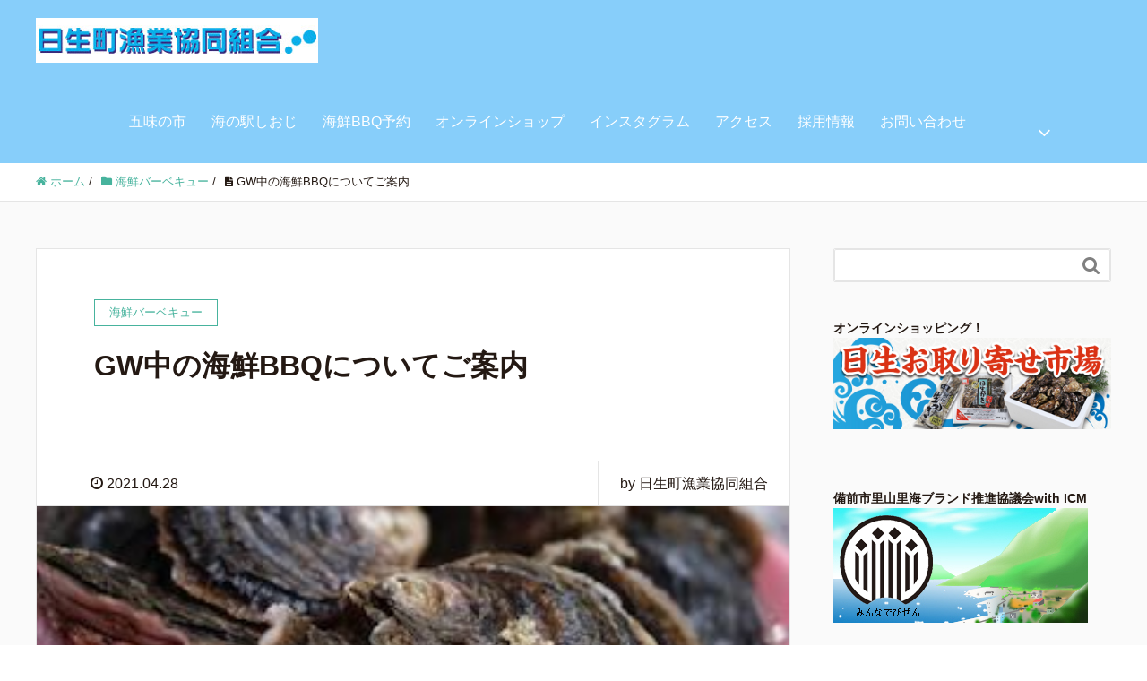

--- FILE ---
content_type: text/html; charset=UTF-8
request_url: https://www.hinase.net/2021/04/28/gw%E4%B8%AD%E3%81%AE%E6%B5%B7%E9%AE%AEbbq%E3%81%AB%E3%81%A4%E3%81%84%E3%81%A6%E3%81%94%E6%A1%88%E5%86%85/
body_size: 104881
content:
<!DOCTYPE HTML>
<html lang="ja" prefix="og: http://ogp.me/ns#">
<head>
	<meta charset="UTF-8">
	<title>GW中の海鮮BBQについてご案内</title>
	<meta name="viewport" content="width=device-width,initial-scale=1.0">

<meta name='robots' content='max-image-preview:large' />
<meta name="keywords" content="" />
<meta name="description" content="
海鮮BBQはゴールデンウィークリー中は全日通常営業致します。



五味の市は5月6日(木)を休業とし他の日は全日通常営業します。



海鮮BBQは食材はなんでも持ち込み可能です！お肉や、お野菜好きなものを持ってきてください。



た" />
<meta name="robots" content="index" />
<meta property="og:title" content="GW中の海鮮BBQについてご案内" />
<meta property="og:type" content="article" />
<meta property="og:description" content="
海鮮BBQはゴールデンウィークリー中は全日通常営業致します。



五味の市は5月6日(木)を休業とし他の日は全日通常営業します。



海鮮BBQは食材はなんでも持ち込み可能です！お肉や、お野菜好きなものを持ってきてください。



た" />
<meta property="og:url" content="https://www.hinase.net/2021/04/28/gw%e4%b8%ad%e3%81%ae%e6%b5%b7%e9%ae%aebbq%e3%81%ab%e3%81%a4%e3%81%84%e3%81%a6%e3%81%94%e6%a1%88%e5%86%85/" />
<meta property="og:image" content="https://www.hinase.net/wp-content/uploads/2021/04/hinase.blog_.jpg" />
<meta property="og:locale" content="ja_JP" />
<meta property="og:site_name" content="日生町漁業協同組合の公式サイトです。旬のかきや新鮮な鮮魚の情報満載です！" />
<link href="https://plus.google.com/" rel="publisher" />
<link rel='dns-prefetch' href='//www.google.com' />
<link rel='dns-prefetch' href='//stats.wp.com' />
<link rel='dns-prefetch' href='//www.googletagmanager.com' />
<link rel='dns-prefetch' href='//pagead2.googlesyndication.com' />
<link rel="alternate" title="oEmbed (JSON)" type="application/json+oembed" href="https://www.hinase.net/wp-json/oembed/1.0/embed?url=https%3A%2F%2Fwww.hinase.net%2F2021%2F04%2F28%2Fgw%25e4%25b8%25ad%25e3%2581%25ae%25e6%25b5%25b7%25e9%25ae%25aebbq%25e3%2581%25ab%25e3%2581%25a4%25e3%2581%2584%25e3%2581%25a6%25e3%2581%2594%25e6%25a1%2588%25e5%2586%2585%2F" />
<link rel="alternate" title="oEmbed (XML)" type="text/xml+oembed" href="https://www.hinase.net/wp-json/oembed/1.0/embed?url=https%3A%2F%2Fwww.hinase.net%2F2021%2F04%2F28%2Fgw%25e4%25b8%25ad%25e3%2581%25ae%25e6%25b5%25b7%25e9%25ae%25aebbq%25e3%2581%25ab%25e3%2581%25a4%25e3%2581%2584%25e3%2581%25a6%25e3%2581%2594%25e6%25a1%2588%25e5%2586%2585%2F&#038;format=xml" />
<style id='wp-img-auto-sizes-contain-inline-css' type='text/css'>
img:is([sizes=auto i],[sizes^="auto," i]){contain-intrinsic-size:3000px 1500px}
/*# sourceURL=wp-img-auto-sizes-contain-inline-css */
</style>
<link rel='stylesheet' id='font-awesome-css' href='https://www.hinase.net/wp-content/themes/xeory_extension/lib/css/font-awesome.min.css?ver=6.9' type='text/css' media='all' />
<link rel='stylesheet' id='base-css-css' href='https://www.hinase.net/wp-content/themes/xeory_extension/base.css?ver=6.9' type='text/css' media='all' />
<link rel='stylesheet' id='main-css-css' href='https://www.hinase.net/wp-content/themes/xeory_extension_child/style.css?ver=6.9' type='text/css' media='all' />
<style id='wp-emoji-styles-inline-css' type='text/css'>

	img.wp-smiley, img.emoji {
		display: inline !important;
		border: none !important;
		box-shadow: none !important;
		height: 1em !important;
		width: 1em !important;
		margin: 0 0.07em !important;
		vertical-align: -0.1em !important;
		background: none !important;
		padding: 0 !important;
	}
/*# sourceURL=wp-emoji-styles-inline-css */
</style>
<link rel='stylesheet' id='wp-block-library-css' href='https://www.hinase.net/wp-includes/css/dist/block-library/style.min.css?ver=6.9' type='text/css' media='all' />
<style id='wp-block-calendar-inline-css' type='text/css'>
.wp-block-calendar{text-align:center}.wp-block-calendar td,.wp-block-calendar th{border:1px solid;padding:.25em}.wp-block-calendar th{font-weight:400}.wp-block-calendar caption{background-color:inherit}.wp-block-calendar table{border-collapse:collapse;width:100%}.wp-block-calendar table.has-background th{background-color:inherit}.wp-block-calendar table.has-text-color th{color:inherit}.wp-block-calendar :where(table:not(.has-text-color)){color:#40464d}.wp-block-calendar :where(table:not(.has-text-color)) td,.wp-block-calendar :where(table:not(.has-text-color)) th{border-color:#ddd}:where(.wp-block-calendar table:not(.has-background) th){background:#ddd}
/*# sourceURL=https://www.hinase.net/wp-includes/blocks/calendar/style.min.css */
</style>
<style id='wp-block-heading-inline-css' type='text/css'>
h1:where(.wp-block-heading).has-background,h2:where(.wp-block-heading).has-background,h3:where(.wp-block-heading).has-background,h4:where(.wp-block-heading).has-background,h5:where(.wp-block-heading).has-background,h6:where(.wp-block-heading).has-background{padding:1.25em 2.375em}h1.has-text-align-left[style*=writing-mode]:where([style*=vertical-lr]),h1.has-text-align-right[style*=writing-mode]:where([style*=vertical-rl]),h2.has-text-align-left[style*=writing-mode]:where([style*=vertical-lr]),h2.has-text-align-right[style*=writing-mode]:where([style*=vertical-rl]),h3.has-text-align-left[style*=writing-mode]:where([style*=vertical-lr]),h3.has-text-align-right[style*=writing-mode]:where([style*=vertical-rl]),h4.has-text-align-left[style*=writing-mode]:where([style*=vertical-lr]),h4.has-text-align-right[style*=writing-mode]:where([style*=vertical-rl]),h5.has-text-align-left[style*=writing-mode]:where([style*=vertical-lr]),h5.has-text-align-right[style*=writing-mode]:where([style*=vertical-rl]),h6.has-text-align-left[style*=writing-mode]:where([style*=vertical-lr]),h6.has-text-align-right[style*=writing-mode]:where([style*=vertical-rl]){rotate:180deg}
/*# sourceURL=https://www.hinase.net/wp-includes/blocks/heading/style.min.css */
</style>
<style id='wp-block-image-inline-css' type='text/css'>
.wp-block-image>a,.wp-block-image>figure>a{display:inline-block}.wp-block-image img{box-sizing:border-box;height:auto;max-width:100%;vertical-align:bottom}@media not (prefers-reduced-motion){.wp-block-image img.hide{visibility:hidden}.wp-block-image img.show{animation:show-content-image .4s}}.wp-block-image[style*=border-radius] img,.wp-block-image[style*=border-radius]>a{border-radius:inherit}.wp-block-image.has-custom-border img{box-sizing:border-box}.wp-block-image.aligncenter{text-align:center}.wp-block-image.alignfull>a,.wp-block-image.alignwide>a{width:100%}.wp-block-image.alignfull img,.wp-block-image.alignwide img{height:auto;width:100%}.wp-block-image .aligncenter,.wp-block-image .alignleft,.wp-block-image .alignright,.wp-block-image.aligncenter,.wp-block-image.alignleft,.wp-block-image.alignright{display:table}.wp-block-image .aligncenter>figcaption,.wp-block-image .alignleft>figcaption,.wp-block-image .alignright>figcaption,.wp-block-image.aligncenter>figcaption,.wp-block-image.alignleft>figcaption,.wp-block-image.alignright>figcaption{caption-side:bottom;display:table-caption}.wp-block-image .alignleft{float:left;margin:.5em 1em .5em 0}.wp-block-image .alignright{float:right;margin:.5em 0 .5em 1em}.wp-block-image .aligncenter{margin-left:auto;margin-right:auto}.wp-block-image :where(figcaption){margin-bottom:1em;margin-top:.5em}.wp-block-image.is-style-circle-mask img{border-radius:9999px}@supports ((-webkit-mask-image:none) or (mask-image:none)) or (-webkit-mask-image:none){.wp-block-image.is-style-circle-mask img{border-radius:0;-webkit-mask-image:url('data:image/svg+xml;utf8,<svg viewBox="0 0 100 100" xmlns="http://www.w3.org/2000/svg"><circle cx="50" cy="50" r="50"/></svg>');mask-image:url('data:image/svg+xml;utf8,<svg viewBox="0 0 100 100" xmlns="http://www.w3.org/2000/svg"><circle cx="50" cy="50" r="50"/></svg>');mask-mode:alpha;-webkit-mask-position:center;mask-position:center;-webkit-mask-repeat:no-repeat;mask-repeat:no-repeat;-webkit-mask-size:contain;mask-size:contain}}:root :where(.wp-block-image.is-style-rounded img,.wp-block-image .is-style-rounded img){border-radius:9999px}.wp-block-image figure{margin:0}.wp-lightbox-container{display:flex;flex-direction:column;position:relative}.wp-lightbox-container img{cursor:zoom-in}.wp-lightbox-container img:hover+button{opacity:1}.wp-lightbox-container button{align-items:center;backdrop-filter:blur(16px) saturate(180%);background-color:#5a5a5a40;border:none;border-radius:4px;cursor:zoom-in;display:flex;height:20px;justify-content:center;opacity:0;padding:0;position:absolute;right:16px;text-align:center;top:16px;width:20px;z-index:100}@media not (prefers-reduced-motion){.wp-lightbox-container button{transition:opacity .2s ease}}.wp-lightbox-container button:focus-visible{outline:3px auto #5a5a5a40;outline:3px auto -webkit-focus-ring-color;outline-offset:3px}.wp-lightbox-container button:hover{cursor:pointer;opacity:1}.wp-lightbox-container button:focus{opacity:1}.wp-lightbox-container button:focus,.wp-lightbox-container button:hover,.wp-lightbox-container button:not(:hover):not(:active):not(.has-background){background-color:#5a5a5a40;border:none}.wp-lightbox-overlay{box-sizing:border-box;cursor:zoom-out;height:100vh;left:0;overflow:hidden;position:fixed;top:0;visibility:hidden;width:100%;z-index:100000}.wp-lightbox-overlay .close-button{align-items:center;cursor:pointer;display:flex;justify-content:center;min-height:40px;min-width:40px;padding:0;position:absolute;right:calc(env(safe-area-inset-right) + 16px);top:calc(env(safe-area-inset-top) + 16px);z-index:5000000}.wp-lightbox-overlay .close-button:focus,.wp-lightbox-overlay .close-button:hover,.wp-lightbox-overlay .close-button:not(:hover):not(:active):not(.has-background){background:none;border:none}.wp-lightbox-overlay .lightbox-image-container{height:var(--wp--lightbox-container-height);left:50%;overflow:hidden;position:absolute;top:50%;transform:translate(-50%,-50%);transform-origin:top left;width:var(--wp--lightbox-container-width);z-index:9999999999}.wp-lightbox-overlay .wp-block-image{align-items:center;box-sizing:border-box;display:flex;height:100%;justify-content:center;margin:0;position:relative;transform-origin:0 0;width:100%;z-index:3000000}.wp-lightbox-overlay .wp-block-image img{height:var(--wp--lightbox-image-height);min-height:var(--wp--lightbox-image-height);min-width:var(--wp--lightbox-image-width);width:var(--wp--lightbox-image-width)}.wp-lightbox-overlay .wp-block-image figcaption{display:none}.wp-lightbox-overlay button{background:none;border:none}.wp-lightbox-overlay .scrim{background-color:#fff;height:100%;opacity:.9;position:absolute;width:100%;z-index:2000000}.wp-lightbox-overlay.active{visibility:visible}@media not (prefers-reduced-motion){.wp-lightbox-overlay.active{animation:turn-on-visibility .25s both}.wp-lightbox-overlay.active img{animation:turn-on-visibility .35s both}.wp-lightbox-overlay.show-closing-animation:not(.active){animation:turn-off-visibility .35s both}.wp-lightbox-overlay.show-closing-animation:not(.active) img{animation:turn-off-visibility .25s both}.wp-lightbox-overlay.zoom.active{animation:none;opacity:1;visibility:visible}.wp-lightbox-overlay.zoom.active .lightbox-image-container{animation:lightbox-zoom-in .4s}.wp-lightbox-overlay.zoom.active .lightbox-image-container img{animation:none}.wp-lightbox-overlay.zoom.active .scrim{animation:turn-on-visibility .4s forwards}.wp-lightbox-overlay.zoom.show-closing-animation:not(.active){animation:none}.wp-lightbox-overlay.zoom.show-closing-animation:not(.active) .lightbox-image-container{animation:lightbox-zoom-out .4s}.wp-lightbox-overlay.zoom.show-closing-animation:not(.active) .lightbox-image-container img{animation:none}.wp-lightbox-overlay.zoom.show-closing-animation:not(.active) .scrim{animation:turn-off-visibility .4s forwards}}@keyframes show-content-image{0%{visibility:hidden}99%{visibility:hidden}to{visibility:visible}}@keyframes turn-on-visibility{0%{opacity:0}to{opacity:1}}@keyframes turn-off-visibility{0%{opacity:1;visibility:visible}99%{opacity:0;visibility:visible}to{opacity:0;visibility:hidden}}@keyframes lightbox-zoom-in{0%{transform:translate(calc((-100vw + var(--wp--lightbox-scrollbar-width))/2 + var(--wp--lightbox-initial-left-position)),calc(-50vh + var(--wp--lightbox-initial-top-position))) scale(var(--wp--lightbox-scale))}to{transform:translate(-50%,-50%) scale(1)}}@keyframes lightbox-zoom-out{0%{transform:translate(-50%,-50%) scale(1);visibility:visible}99%{visibility:visible}to{transform:translate(calc((-100vw + var(--wp--lightbox-scrollbar-width))/2 + var(--wp--lightbox-initial-left-position)),calc(-50vh + var(--wp--lightbox-initial-top-position))) scale(var(--wp--lightbox-scale));visibility:hidden}}
/*# sourceURL=https://www.hinase.net/wp-includes/blocks/image/style.min.css */
</style>
<style id='wp-block-code-inline-css' type='text/css'>
.wp-block-code{box-sizing:border-box}.wp-block-code code{
  /*!rtl:begin:ignore*/direction:ltr;display:block;font-family:inherit;overflow-wrap:break-word;text-align:initial;white-space:pre-wrap
  /*!rtl:end:ignore*/}
/*# sourceURL=https://www.hinase.net/wp-includes/blocks/code/style.min.css */
</style>
<style id='wp-block-embed-inline-css' type='text/css'>
.wp-block-embed.alignleft,.wp-block-embed.alignright,.wp-block[data-align=left]>[data-type="core/embed"],.wp-block[data-align=right]>[data-type="core/embed"]{max-width:360px;width:100%}.wp-block-embed.alignleft .wp-block-embed__wrapper,.wp-block-embed.alignright .wp-block-embed__wrapper,.wp-block[data-align=left]>[data-type="core/embed"] .wp-block-embed__wrapper,.wp-block[data-align=right]>[data-type="core/embed"] .wp-block-embed__wrapper{min-width:280px}.wp-block-cover .wp-block-embed{min-height:240px;min-width:320px}.wp-block-embed{overflow-wrap:break-word}.wp-block-embed :where(figcaption){margin-bottom:1em;margin-top:.5em}.wp-block-embed iframe{max-width:100%}.wp-block-embed__wrapper{position:relative}.wp-embed-responsive .wp-has-aspect-ratio .wp-block-embed__wrapper:before{content:"";display:block;padding-top:50%}.wp-embed-responsive .wp-has-aspect-ratio iframe{bottom:0;height:100%;left:0;position:absolute;right:0;top:0;width:100%}.wp-embed-responsive .wp-embed-aspect-21-9 .wp-block-embed__wrapper:before{padding-top:42.85%}.wp-embed-responsive .wp-embed-aspect-18-9 .wp-block-embed__wrapper:before{padding-top:50%}.wp-embed-responsive .wp-embed-aspect-16-9 .wp-block-embed__wrapper:before{padding-top:56.25%}.wp-embed-responsive .wp-embed-aspect-4-3 .wp-block-embed__wrapper:before{padding-top:75%}.wp-embed-responsive .wp-embed-aspect-1-1 .wp-block-embed__wrapper:before{padding-top:100%}.wp-embed-responsive .wp-embed-aspect-9-16 .wp-block-embed__wrapper:before{padding-top:177.77%}.wp-embed-responsive .wp-embed-aspect-1-2 .wp-block-embed__wrapper:before{padding-top:200%}
/*# sourceURL=https://www.hinase.net/wp-includes/blocks/embed/style.min.css */
</style>
<style id='wp-block-paragraph-inline-css' type='text/css'>
.is-small-text{font-size:.875em}.is-regular-text{font-size:1em}.is-large-text{font-size:2.25em}.is-larger-text{font-size:3em}.has-drop-cap:not(:focus):first-letter{float:left;font-size:8.4em;font-style:normal;font-weight:100;line-height:.68;margin:.05em .1em 0 0;text-transform:uppercase}body.rtl .has-drop-cap:not(:focus):first-letter{float:none;margin-left:.1em}p.has-drop-cap.has-background{overflow:hidden}:root :where(p.has-background){padding:1.25em 2.375em}:where(p.has-text-color:not(.has-link-color)) a{color:inherit}p.has-text-align-left[style*="writing-mode:vertical-lr"],p.has-text-align-right[style*="writing-mode:vertical-rl"]{rotate:180deg}
/*# sourceURL=https://www.hinase.net/wp-includes/blocks/paragraph/style.min.css */
</style>
<link rel='stylesheet' id='mediaelement-css' href='https://www.hinase.net/wp-includes/js/mediaelement/mediaelementplayer-legacy.min.css?ver=4.2.17' type='text/css' media='all' />
<link rel='stylesheet' id='wp-mediaelement-css' href='https://www.hinase.net/wp-includes/js/mediaelement/wp-mediaelement.min.css?ver=6.9' type='text/css' media='all' />
<style id='global-styles-inline-css' type='text/css'>
:root{--wp--preset--aspect-ratio--square: 1;--wp--preset--aspect-ratio--4-3: 4/3;--wp--preset--aspect-ratio--3-4: 3/4;--wp--preset--aspect-ratio--3-2: 3/2;--wp--preset--aspect-ratio--2-3: 2/3;--wp--preset--aspect-ratio--16-9: 16/9;--wp--preset--aspect-ratio--9-16: 9/16;--wp--preset--color--black: #000000;--wp--preset--color--cyan-bluish-gray: #abb8c3;--wp--preset--color--white: #ffffff;--wp--preset--color--pale-pink: #f78da7;--wp--preset--color--vivid-red: #cf2e2e;--wp--preset--color--luminous-vivid-orange: #ff6900;--wp--preset--color--luminous-vivid-amber: #fcb900;--wp--preset--color--light-green-cyan: #7bdcb5;--wp--preset--color--vivid-green-cyan: #00d084;--wp--preset--color--pale-cyan-blue: #8ed1fc;--wp--preset--color--vivid-cyan-blue: #0693e3;--wp--preset--color--vivid-purple: #9b51e0;--wp--preset--gradient--vivid-cyan-blue-to-vivid-purple: linear-gradient(135deg,rgb(6,147,227) 0%,rgb(155,81,224) 100%);--wp--preset--gradient--light-green-cyan-to-vivid-green-cyan: linear-gradient(135deg,rgb(122,220,180) 0%,rgb(0,208,130) 100%);--wp--preset--gradient--luminous-vivid-amber-to-luminous-vivid-orange: linear-gradient(135deg,rgb(252,185,0) 0%,rgb(255,105,0) 100%);--wp--preset--gradient--luminous-vivid-orange-to-vivid-red: linear-gradient(135deg,rgb(255,105,0) 0%,rgb(207,46,46) 100%);--wp--preset--gradient--very-light-gray-to-cyan-bluish-gray: linear-gradient(135deg,rgb(238,238,238) 0%,rgb(169,184,195) 100%);--wp--preset--gradient--cool-to-warm-spectrum: linear-gradient(135deg,rgb(74,234,220) 0%,rgb(151,120,209) 20%,rgb(207,42,186) 40%,rgb(238,44,130) 60%,rgb(251,105,98) 80%,rgb(254,248,76) 100%);--wp--preset--gradient--blush-light-purple: linear-gradient(135deg,rgb(255,206,236) 0%,rgb(152,150,240) 100%);--wp--preset--gradient--blush-bordeaux: linear-gradient(135deg,rgb(254,205,165) 0%,rgb(254,45,45) 50%,rgb(107,0,62) 100%);--wp--preset--gradient--luminous-dusk: linear-gradient(135deg,rgb(255,203,112) 0%,rgb(199,81,192) 50%,rgb(65,88,208) 100%);--wp--preset--gradient--pale-ocean: linear-gradient(135deg,rgb(255,245,203) 0%,rgb(182,227,212) 50%,rgb(51,167,181) 100%);--wp--preset--gradient--electric-grass: linear-gradient(135deg,rgb(202,248,128) 0%,rgb(113,206,126) 100%);--wp--preset--gradient--midnight: linear-gradient(135deg,rgb(2,3,129) 0%,rgb(40,116,252) 100%);--wp--preset--font-size--small: 13px;--wp--preset--font-size--medium: 20px;--wp--preset--font-size--large: 36px;--wp--preset--font-size--x-large: 42px;--wp--preset--spacing--20: 0.44rem;--wp--preset--spacing--30: 0.67rem;--wp--preset--spacing--40: 1rem;--wp--preset--spacing--50: 1.5rem;--wp--preset--spacing--60: 2.25rem;--wp--preset--spacing--70: 3.38rem;--wp--preset--spacing--80: 5.06rem;--wp--preset--shadow--natural: 6px 6px 9px rgba(0, 0, 0, 0.2);--wp--preset--shadow--deep: 12px 12px 50px rgba(0, 0, 0, 0.4);--wp--preset--shadow--sharp: 6px 6px 0px rgba(0, 0, 0, 0.2);--wp--preset--shadow--outlined: 6px 6px 0px -3px rgb(255, 255, 255), 6px 6px rgb(0, 0, 0);--wp--preset--shadow--crisp: 6px 6px 0px rgb(0, 0, 0);}:where(.is-layout-flex){gap: 0.5em;}:where(.is-layout-grid){gap: 0.5em;}body .is-layout-flex{display: flex;}.is-layout-flex{flex-wrap: wrap;align-items: center;}.is-layout-flex > :is(*, div){margin: 0;}body .is-layout-grid{display: grid;}.is-layout-grid > :is(*, div){margin: 0;}:where(.wp-block-columns.is-layout-flex){gap: 2em;}:where(.wp-block-columns.is-layout-grid){gap: 2em;}:where(.wp-block-post-template.is-layout-flex){gap: 1.25em;}:where(.wp-block-post-template.is-layout-grid){gap: 1.25em;}.has-black-color{color: var(--wp--preset--color--black) !important;}.has-cyan-bluish-gray-color{color: var(--wp--preset--color--cyan-bluish-gray) !important;}.has-white-color{color: var(--wp--preset--color--white) !important;}.has-pale-pink-color{color: var(--wp--preset--color--pale-pink) !important;}.has-vivid-red-color{color: var(--wp--preset--color--vivid-red) !important;}.has-luminous-vivid-orange-color{color: var(--wp--preset--color--luminous-vivid-orange) !important;}.has-luminous-vivid-amber-color{color: var(--wp--preset--color--luminous-vivid-amber) !important;}.has-light-green-cyan-color{color: var(--wp--preset--color--light-green-cyan) !important;}.has-vivid-green-cyan-color{color: var(--wp--preset--color--vivid-green-cyan) !important;}.has-pale-cyan-blue-color{color: var(--wp--preset--color--pale-cyan-blue) !important;}.has-vivid-cyan-blue-color{color: var(--wp--preset--color--vivid-cyan-blue) !important;}.has-vivid-purple-color{color: var(--wp--preset--color--vivid-purple) !important;}.has-black-background-color{background-color: var(--wp--preset--color--black) !important;}.has-cyan-bluish-gray-background-color{background-color: var(--wp--preset--color--cyan-bluish-gray) !important;}.has-white-background-color{background-color: var(--wp--preset--color--white) !important;}.has-pale-pink-background-color{background-color: var(--wp--preset--color--pale-pink) !important;}.has-vivid-red-background-color{background-color: var(--wp--preset--color--vivid-red) !important;}.has-luminous-vivid-orange-background-color{background-color: var(--wp--preset--color--luminous-vivid-orange) !important;}.has-luminous-vivid-amber-background-color{background-color: var(--wp--preset--color--luminous-vivid-amber) !important;}.has-light-green-cyan-background-color{background-color: var(--wp--preset--color--light-green-cyan) !important;}.has-vivid-green-cyan-background-color{background-color: var(--wp--preset--color--vivid-green-cyan) !important;}.has-pale-cyan-blue-background-color{background-color: var(--wp--preset--color--pale-cyan-blue) !important;}.has-vivid-cyan-blue-background-color{background-color: var(--wp--preset--color--vivid-cyan-blue) !important;}.has-vivid-purple-background-color{background-color: var(--wp--preset--color--vivid-purple) !important;}.has-black-border-color{border-color: var(--wp--preset--color--black) !important;}.has-cyan-bluish-gray-border-color{border-color: var(--wp--preset--color--cyan-bluish-gray) !important;}.has-white-border-color{border-color: var(--wp--preset--color--white) !important;}.has-pale-pink-border-color{border-color: var(--wp--preset--color--pale-pink) !important;}.has-vivid-red-border-color{border-color: var(--wp--preset--color--vivid-red) !important;}.has-luminous-vivid-orange-border-color{border-color: var(--wp--preset--color--luminous-vivid-orange) !important;}.has-luminous-vivid-amber-border-color{border-color: var(--wp--preset--color--luminous-vivid-amber) !important;}.has-light-green-cyan-border-color{border-color: var(--wp--preset--color--light-green-cyan) !important;}.has-vivid-green-cyan-border-color{border-color: var(--wp--preset--color--vivid-green-cyan) !important;}.has-pale-cyan-blue-border-color{border-color: var(--wp--preset--color--pale-cyan-blue) !important;}.has-vivid-cyan-blue-border-color{border-color: var(--wp--preset--color--vivid-cyan-blue) !important;}.has-vivid-purple-border-color{border-color: var(--wp--preset--color--vivid-purple) !important;}.has-vivid-cyan-blue-to-vivid-purple-gradient-background{background: var(--wp--preset--gradient--vivid-cyan-blue-to-vivid-purple) !important;}.has-light-green-cyan-to-vivid-green-cyan-gradient-background{background: var(--wp--preset--gradient--light-green-cyan-to-vivid-green-cyan) !important;}.has-luminous-vivid-amber-to-luminous-vivid-orange-gradient-background{background: var(--wp--preset--gradient--luminous-vivid-amber-to-luminous-vivid-orange) !important;}.has-luminous-vivid-orange-to-vivid-red-gradient-background{background: var(--wp--preset--gradient--luminous-vivid-orange-to-vivid-red) !important;}.has-very-light-gray-to-cyan-bluish-gray-gradient-background{background: var(--wp--preset--gradient--very-light-gray-to-cyan-bluish-gray) !important;}.has-cool-to-warm-spectrum-gradient-background{background: var(--wp--preset--gradient--cool-to-warm-spectrum) !important;}.has-blush-light-purple-gradient-background{background: var(--wp--preset--gradient--blush-light-purple) !important;}.has-blush-bordeaux-gradient-background{background: var(--wp--preset--gradient--blush-bordeaux) !important;}.has-luminous-dusk-gradient-background{background: var(--wp--preset--gradient--luminous-dusk) !important;}.has-pale-ocean-gradient-background{background: var(--wp--preset--gradient--pale-ocean) !important;}.has-electric-grass-gradient-background{background: var(--wp--preset--gradient--electric-grass) !important;}.has-midnight-gradient-background{background: var(--wp--preset--gradient--midnight) !important;}.has-small-font-size{font-size: var(--wp--preset--font-size--small) !important;}.has-medium-font-size{font-size: var(--wp--preset--font-size--medium) !important;}.has-large-font-size{font-size: var(--wp--preset--font-size--large) !important;}.has-x-large-font-size{font-size: var(--wp--preset--font-size--x-large) !important;}
/*# sourceURL=global-styles-inline-css */
</style>

<style id='classic-theme-styles-inline-css' type='text/css'>
/*! This file is auto-generated */
.wp-block-button__link{color:#fff;background-color:#32373c;border-radius:9999px;box-shadow:none;text-decoration:none;padding:calc(.667em + 2px) calc(1.333em + 2px);font-size:1.125em}.wp-block-file__button{background:#32373c;color:#fff;text-decoration:none}
/*# sourceURL=/wp-includes/css/classic-themes.min.css */
</style>
<link rel='stylesheet' id='contact-form-7-css' href='https://www.hinase.net/wp-content/plugins/contact-form-7/includes/css/styles.css?ver=6.1.4' type='text/css' media='all' />
<link rel='stylesheet' id='wpdm-fonticon-css' href='https://www.hinase.net/wp-content/plugins/download-manager/assets/wpdm-iconfont/css/wpdm-icons.css?ver=6.9' type='text/css' media='all' />
<link rel='stylesheet' id='wpdm-front-css' href='https://www.hinase.net/wp-content/plugins/download-manager/assets/css/front.min.css?ver=6.9' type='text/css' media='all' />
<link rel='stylesheet' id='parent-style-css' href='https://www.hinase.net/wp-content/themes/xeory_extension/style.css?ver=6.9' type='text/css' media='all' />
<link rel='stylesheet' id='child-style-css' href='https://www.hinase.net/wp-content/themes/xeory_extension_child/style.css?ver=6.9' type='text/css' media='all' />
<link rel='stylesheet' id='yarpp-thumbnails-css' href='https://www.hinase.net/wp-content/plugins/yet-another-related-posts-plugin/style/styles_thumbnails.css?ver=5.30.11' type='text/css' media='all' />
<style id='yarpp-thumbnails-inline-css' type='text/css'>
.yarpp-thumbnails-horizontal .yarpp-thumbnail {width: 160px;height: 200px;margin: 5px;margin-left: 0px;}.yarpp-thumbnail > img, .yarpp-thumbnail-default {width: 150px;height: 150px;margin: 5px;}.yarpp-thumbnails-horizontal .yarpp-thumbnail-title {margin: 7px;margin-top: 0px;width: 150px;}.yarpp-thumbnail-default > img {min-height: 150px;min-width: 150px;}
/*# sourceURL=yarpp-thumbnails-inline-css */
</style>
<script type="text/javascript" src="https://www.hinase.net/wp-includes/js/jquery/jquery.min.js?ver=3.7.1" id="jquery-core-js"></script>
<script type="text/javascript" src="https://www.hinase.net/wp-includes/js/jquery/jquery-migrate.min.js?ver=3.4.1" id="jquery-migrate-js"></script>
<script type="text/javascript" src="https://www.hinase.net/wp-content/plugins/download-manager/assets/js/wpdm.min.js?ver=6.9" id="wpdm-frontend-js-js"></script>
<script type="text/javascript" id="wpdm-frontjs-js-extra">
/* <![CDATA[ */
var wpdm_url = {"home":"https://www.hinase.net/","site":"https://www.hinase.net/","ajax":"https://www.hinase.net/wp-admin/admin-ajax.php"};
var wpdm_js = {"spinner":"\u003Ci class=\"wpdm-icon wpdm-sun wpdm-spin\"\u003E\u003C/i\u003E","client_id":"ba166f85f305edddb2bf52382147f520"};
var wpdm_strings = {"pass_var":"\u30d1\u30b9\u30ef\u30fc\u30c9\u78ba\u8a8d\u5b8c\u4e86 !","pass_var_q":"\u30c0\u30a6\u30f3\u30ed\u30fc\u30c9\u3092\u958b\u59cb\u3059\u308b\u306b\u306f\u3001\u6b21\u306e\u30dc\u30bf\u30f3\u3092\u30af\u30ea\u30c3\u30af\u3057\u3066\u304f\u3060\u3055\u3044\u3002","start_dl":"\u30c0\u30a6\u30f3\u30ed\u30fc\u30c9\u958b\u59cb"};
//# sourceURL=wpdm-frontjs-js-extra
/* ]]> */
</script>
<script type="text/javascript" src="https://www.hinase.net/wp-content/plugins/download-manager/assets/js/front.min.js?ver=3.3.44" id="wpdm-frontjs-js"></script>
<link rel="https://api.w.org/" href="https://www.hinase.net/wp-json/" /><link rel="alternate" title="JSON" type="application/json" href="https://www.hinase.net/wp-json/wp/v2/posts/1352" /><link rel="EditURI" type="application/rsd+xml" title="RSD" href="https://www.hinase.net/xmlrpc.php?rsd" />
<meta name="generator" content="WordPress 6.9" />
<link rel="canonical" href="https://www.hinase.net/2021/04/28/gw%e4%b8%ad%e3%81%ae%e6%b5%b7%e9%ae%aebbq%e3%81%ab%e3%81%a4%e3%81%84%e3%81%a6%e3%81%94%e6%a1%88%e5%86%85/" />
<link rel='shortlink' href='https://www.hinase.net/?p=1352' />
<meta name="generator" content="Site Kit by Google 1.170.0" />	<style>img#wpstats{display:none}</style>
		
<!-- Site Kit が追加した Google AdSense メタタグ -->
<meta name="google-adsense-platform-account" content="ca-host-pub-2644536267352236">
<meta name="google-adsense-platform-domain" content="sitekit.withgoogle.com">
<!-- Site Kit が追加した End Google AdSense メタタグ -->

<!-- Google AdSense スニペット (Site Kit が追加) -->
<script type="text/javascript" async="async" src="https://pagead2.googlesyndication.com/pagead/js/adsbygoogle.js?client=ca-pub-5688787053978791&amp;host=ca-host-pub-2644536267352236" crossorigin="anonymous"></script>

<!-- (ここまで) Google AdSense スニペット (Site Kit が追加) -->
<link rel="icon" href="https://www.hinase.net/wp-content/uploads/2019/09/cropped-AdobeStock_34401795-32x32.jpeg" sizes="32x32" />
<link rel="icon" href="https://www.hinase.net/wp-content/uploads/2019/09/cropped-AdobeStock_34401795-192x192.jpeg" sizes="192x192" />
<link rel="apple-touch-icon" href="https://www.hinase.net/wp-content/uploads/2019/09/cropped-AdobeStock_34401795-180x180.jpeg" />
<meta name="msapplication-TileImage" content="https://www.hinase.net/wp-content/uploads/2019/09/cropped-AdobeStock_34401795-270x270.jpeg" />
		<style type="text/css" id="wp-custom-css">
			
/* トップページ：ファーストビュー */

body.home #main_visual {
    background-image:url(https://hinase.sakura.ne.jp/wp/wp-content/uploads/2019/09/hinsasesea.jpeg) !important;
    width:100%;
    background-position: center center !important;
    background-repeat: no-repeat !important;
    background-color:#000 !important;
    }

body.home #main_visual p {
    font-size:15px;
    padding:30px 20px;
    border:solid 1px #fff;
    border-radius:10px;
    }

@media (min-width: 768px) {
    
body.home #main_visual p {
    font-size:22px;
    } 
    
}

/* ヘッダーの色を変更 */

body #header {
    background: #87cefa;
    }

#gnav {
    background-color: #87cefa;
    }

#gnav ul li a {
    background-color: #87cefa;
    }

#gnav ul li a:hover,
#gnav ul li a:focus {
    background-color: #00bfff;
    }

#gnav ul li.current-menu-item a {
    background: #00bfff;
    }

#header-fnav-area #header-fnav-btn a {
    background-color: #87cefa;
    }

#header-nav-btn a {
    background-color:#00bfff;
    }

@media (max-width: 767px) {

#header-nav-btn a {
    background-color: #00bfff;
    }
    
}

/* スマホ表示時にロゴ中央寄せ */

#header #logo {
    text-align:center;
    }

/* トップページ：見出しのアイコンを消す */

#popular_post_content h2 i,
#recent_post_content h2 i {
    display:none;
    }

/* トップページ：見出しの突起を消す */

body.home .tri-border {
    display:none;
    }

/* トップページ：記事カテゴリー色変更 */

body.home .front-loop .popular_post_box .p_category {
    background-color: #fff;
    border:solid 1px #009fb7;
    color:#009fb7;
    }

/* トップページ：クローズアップ記事・サービス記事の色変更 */

body.home .front-main-cont .front-cont-header {
    background-color: #87cefa;
    }

body.home #front-contents .c_number {
    background-color: #87cefa;
    }

body.home #front-contents h3 {
    color: #58656e;
    }

body.home #front-service .front-service-inner h3 {
    color: #58656e;
    }

.c_btn .btn {
    background-color:#009fbabove !important;
    color:#fff !important;
    }

/* トップページ：サービス記事の修正（画面幅991px以下） */

@media (max-width: 991px) {
    
body.home #front-service .front-cont-header {
    margin-bottom:30px !important;
    } 

body.home #front-service .front-service-inner .c_box {
    padding-top:10px;
    }
    
body.home #front-service .front-service-inner .c_box:first-child {
    border-bottom:solid 1px #ababab;
    } 
    
body.home #front-service .front-service-inner .c_box h3 {
    margin-top: 5px;
    font-size:25px;
    } 
    
body.home #front-service .front-service-inner .c_box .c_text br {
    display:none;
    }  
    
}

/* お問い合せの色変更 */

#front-contact .c_box {
    background-color:#fff;
    }

#front-contact label {
    color:#000;
    }

body.home #front-contact input,
body.home #front-contact textarea {
    border:solid 1px #58656e;
    width:100% !important;
    }

body.home #front-contact input.wpcf7-submit {
    background-color:#009fb7 !important;
    border:none;
    }

/* フッターの背景色変更 */

#footer {
    border-top:solid 8px #87cefa !important;
    }

#footer #footer-brand-area {
    border-bottom: 1px solid #58656e;
    }

#footer .footer-01 {
    background-color:#87cefa;
    }

#footer .footer-02 {
    background-color:#87cefa;
    }

/* 固定・投稿ページの背景色を変更 */

#content {
    background-color:#fafafa !important;
    }

/* 投稿ページのコメント数表示を消す */

li.comments {
    display:none !important;
    }

/* 人気のある投稿を消す */

body.home #popular_post_content,
body.home #recent_post_ {
  display: none;
}

/* Xeory スマホメニュー背景色を漁協カラーに */
#gnav-sp,
#gnav-sp ul,
#gnav-sp .menu {
  background-color: #e6f7ff !important; /* 淡い水色 */
}

/* メニューリンク文字色 */
#gnav-sp a {
  color: #002b5c !important;  /* 濃紺 */
  font-size: 16px;
  line-height: 1.5;
  padding: 12px 18px;
}

/* ホバー時の色 */
#gnav-sp a:hover {
  color: #0b6bdc !important;  /* 少し明るい青 */
}

/* ハンバーガーアイコン */
#header-nav-btn, 
#header-nav-btn a {
  color: #002b5c !important; /* 濃紺 */
}

/* メニューの並び順を入れ替える（順番を指定） */
#gnav-sp .menu { display: flex; flex-direction: column; }
#gnav-sp .menu li:nth-child(1) { order: 2; } /* 1番目を2番目に */
#gnav-sp .menu li:nth-child(2) { order: 3; }
#gnav-sp .menu li:nth-child(3) { order: 4; }
/* ブログコンテンツ見出し部分 */
#gnav-sp .menu-title { order: 1; }  /* 見出しを一番上に */
		</style>
		<meta name="generator" content="WordPress Download Manager 3.3.44" />
                <style>
        /* WPDM Link Template Styles */        </style>
                <style>

            :root {
                --color-primary: #4a8eff;
                --color-primary-rgb: 74, 142, 255;
                --color-primary-hover: #5998ff;
                --color-primary-active: #3281ff;
                --clr-sec: #6c757d;
                --clr-sec-rgb: 108, 117, 125;
                --clr-sec-hover: #6c757d;
                --clr-sec-active: #6c757d;
                --color-secondary: #6c757d;
                --color-secondary-rgb: 108, 117, 125;
                --color-secondary-hover: #6c757d;
                --color-secondary-active: #6c757d;
                --color-success: #018e11;
                --color-success-rgb: 1, 142, 17;
                --color-success-hover: #0aad01;
                --color-success-active: #0c8c01;
                --color-info: #2CA8FF;
                --color-info-rgb: 44, 168, 255;
                --color-info-hover: #2CA8FF;
                --color-info-active: #2CA8FF;
                --color-warning: #FFB236;
                --color-warning-rgb: 255, 178, 54;
                --color-warning-hover: #FFB236;
                --color-warning-active: #FFB236;
                --color-danger: #ff5062;
                --color-danger-rgb: 255, 80, 98;
                --color-danger-hover: #ff5062;
                --color-danger-active: #ff5062;
                --color-green: #30b570;
                --color-blue: #0073ff;
                --color-purple: #8557D3;
                --color-red: #ff5062;
                --color-muted: rgba(69, 89, 122, 0.6);
                --wpdm-font: "Sen", -apple-system, BlinkMacSystemFont, "Segoe UI", Roboto, Helvetica, Arial, sans-serif, "Apple Color Emoji", "Segoe UI Emoji", "Segoe UI Symbol";
            }

            .wpdm-download-link.btn.btn-primary {
                border-radius: 4px;
            }


        </style>
        
<!-- Google tag (gtag.js) -->
<script async src="https://www.googletagmanager.com/gtag/js?id=G-NX8WDC30HG"></script>
<script>
  window.dataLayer = window.dataLayer || [];
  function gtag(){dataLayer.push(arguments);}
  gtag('js', new Date());

  gtag('config', 'G-NX8WDC30HG');
</script><meta name="google-site-verification" content="tc854aRYHnMYM2zbf9zwXQCnyA9IvgJ8HqKk7yy_rgs" />
	
<link rel='stylesheet' id='yarppRelatedCss-css' href='https://www.hinase.net/wp-content/plugins/yet-another-related-posts-plugin/style/related.css?ver=5.30.11' type='text/css' media='all' />
</head>

<body data-rsssl=1 class="wp-singular post-template-default single single-post postid-1352 single-format-standard wp-theme-xeory_extension wp-child-theme-xeory_extension_child left-content default" itemschope="itemscope" itemtype="http://schema.org/WebPage">

  <div id="fb-root"></div>
<script>(function(d, s, id) {
  var js, fjs = d.getElementsByTagName(s)[0];
  if (d.getElementById(id)) return;
  js = d.createElement(s); js.id = id;
  js.src = "//connect.facebook.net/ja_JP/sdk.js#xfbml=1&version=v2.8&appId=";
  fjs.parentNode.insertBefore(js, fjs);
}(document, 'script', 'facebook-jssdk'));</script>
<header id="header" role="banner" itemscope="itemscope" itemtype="http://schema.org/WPHeader">
  <div class="wrap clearfix">
        <p id="logo" itemprop="headline">
      <a href="https://www.hinase.net"><img src="https://hinase.sakura.ne.jp/wp/wp-content/uploads/2019/09/logo-2.jpg" alt="日生町漁業協同組合の公式サイトです。旬のかきや新鮮な鮮魚の情報満載です！" /></a><br />
    </p>    <!-- start global nav  -->
    
    <div id="header-right" class="clearfix">
      
        
    <div id="header-fnav-area">
      <p id="header-fnav-btn"><a href="#"><br /><i class="fa fa-angle-down"></i></a></p>
      <nav id="header-fnav" role="navigation" itemscope="itemscope" itemtype="http://scheme.org/SiteNavigationElement">
      <div id="fnav-h-container" class="fnav-h-container"><ul id="fnav-h-ul" class="clearfix"><li id="menu-item-947" class="menu-item menu-item-type-post_type menu-item-object-page menu-item-947 sitepolicy"><a href="https://www.hinase.net/sitepolicy/">サイトポリシー</a></li>
<li id="menu-item-944" class="menu-item menu-item-type-post_type menu-item-object-page menu-item-944 privacypolicy"><a href="https://www.hinase.net/privacypolicy/">プライバシーポリシー</a></li>
<li id="menu-item-2772" class="menu-item menu-item-type-post_type menu-item-object-page menu-item-2772 %e7%b5%84%e5%90%88%e5%93%a1%e7%94%a8%e3%83%9a%e3%83%bc%e3%82%b8"><a href="https://www.hinase.net/%e7%b5%84%e5%90%88%e5%93%a1%e7%94%a8%e3%83%9a%e3%83%bc%e3%82%b8/">組合員用ページ</a></li>
</ul></div>  
      </nav>
    </div>
    
        
        <div id="header-gnav-area">
      <nav id="gnav" role="navigation" itemscope="itemscope" itemtype="http://scheme.org/SiteNavigationElement">
      <div id="gnav-container" class="gnav-container"><ul id="gnav-ul" class="clearfix"><li id="menu-item-172" class="menu-item menu-item-type-post_type menu-item-object-page menu-item-172 gominoiti"><a href="https://www.hinase.net/gominoiti/">五味の市</a></li>
<li id="menu-item-177" class="menu-item menu-item-type-post_type menu-item-object-page menu-item-177 uminoekisioji"><a href="https://www.hinase.net/uminoekisioji/">海の駅しおじ</a></li>
<li id="menu-item-1595" class="menu-item menu-item-type-custom menu-item-object-custom menu-item-1595"><a href="https://select-type.com/rsv/?id=f-pVPCHKbQU">海鮮BBQ予約</a></li>
<li id="menu-item-539" class="menu-item menu-item-type-custom menu-item-object-custom menu-item-539"><a href="https://hinasekaki.raku-uru.jp/">オンラインショップ</a></li>
<li id="menu-item-2288" class="menu-item menu-item-type-custom menu-item-object-custom menu-item-2288"><a href="https://www.instagram.com/hinase.gyokyo/">インスタグラム</a></li>
<li id="menu-item-281" class="menu-item menu-item-type-post_type menu-item-object-page menu-item-281 access"><a href="https://www.hinase.net/access/">アクセス</a></li>
<li id="menu-item-1729" class="menu-item menu-item-type-post_type menu-item-object-page menu-item-1729 %e6%8e%a1%e7%94%a8%e6%83%85%e5%a0%b1"><a href="https://www.hinase.net/%e6%8e%a1%e7%94%a8%e6%83%85%e5%a0%b1/">採用情報</a></li>
<li id="menu-item-166" class="menu-item menu-item-type-post_type menu-item-object-page menu-item-166 %e3%81%8a%e5%95%8f%e3%81%84%e5%90%88%e3%82%8f%e3%81%9b"><a href="https://www.hinase.net/%e3%81%8a%e5%95%8f%e3%81%84%e5%90%88%e3%82%8f%e3%81%9b/">お問い合わせ</a></li>
</ul></div>  
      </nav>
    </div>
        
    </div><!-- /header-right -->
    
          

      <div id="header-nav-btn">
        <a href="#"><i class="fa fa-align-justify"></i></a>
      </div>
      
      </div>
</header>


  <nav id="gnav-sp">
    <div class="wrap">
    
    <div class="grid-wrap">
            <div id="header-cont-about" class="grid-3">
          <nav class="menu-%e8%bf%bd%e5%8a%a0%e3%83%95%e3%83%83%e3%82%bf%e3%83%bc%e9%83%a8%e3%81%ae%e3%82%b3%e3%83%b3%e3%83%86%e3%83%b3%e3%83%84-container"><ul id="footer-nav" class=""><li class="menu-item menu-item-type-post_type menu-item-object-page menu-item-947 sitepolicy"><a href="https://www.hinase.net/sitepolicy/">サイトポリシー</a></li>
<li class="menu-item menu-item-type-post_type menu-item-object-page menu-item-944 privacypolicy"><a href="https://www.hinase.net/privacypolicy/">プライバシーポリシー</a></li>
<li class="menu-item menu-item-type-post_type menu-item-object-page menu-item-2772 %e7%b5%84%e5%90%88%e5%93%a1%e7%94%a8%e3%83%9a%e3%83%bc%e3%82%b8"><a href="https://www.hinase.net/%e7%b5%84%e5%90%88%e5%93%a1%e7%94%a8%e3%83%9a%e3%83%bc%e3%82%b8/">組合員用ページ</a></li>
</ul></nav>        </div>
        <div id="header-cont-content" class="grid-6">
          <h4>ブログコンテンツ</h4>
                <div id="gnav-container-sp" class="gnav-container"><ul id="gnav-ul-sp" class="clearfix"><li class="menu-item menu-item-type-post_type menu-item-object-page menu-item-172 gominoiti"><a href="https://www.hinase.net/gominoiti/">五味の市</a></li>
<li class="menu-item menu-item-type-post_type menu-item-object-page menu-item-177 uminoekisioji"><a href="https://www.hinase.net/uminoekisioji/">海の駅しおじ</a></li>
<li class="menu-item menu-item-type-custom menu-item-object-custom menu-item-1595"><a href="https://select-type.com/rsv/?id=f-pVPCHKbQU">海鮮BBQ予約</a></li>
<li class="menu-item menu-item-type-custom menu-item-object-custom menu-item-539"><a href="https://hinasekaki.raku-uru.jp/">オンラインショップ</a></li>
<li class="menu-item menu-item-type-custom menu-item-object-custom menu-item-2288"><a href="https://www.instagram.com/hinase.gyokyo/">インスタグラム</a></li>
<li class="menu-item menu-item-type-post_type menu-item-object-page menu-item-281 access"><a href="https://www.hinase.net/access/">アクセス</a></li>
<li class="menu-item menu-item-type-post_type menu-item-object-page menu-item-1729 %e6%8e%a1%e7%94%a8%e6%83%85%e5%a0%b1"><a href="https://www.hinase.net/%e6%8e%a1%e7%94%a8%e6%83%85%e5%a0%b1/">採用情報</a></li>
<li class="menu-item menu-item-type-post_type menu-item-object-page menu-item-166 %e3%81%8a%e5%95%8f%e3%81%84%e5%90%88%e3%82%8f%e3%81%9b"><a href="https://www.hinase.net/%e3%81%8a%e5%95%8f%e3%81%84%e5%90%88%e3%82%8f%e3%81%9b/">お問い合わせ</a></li>
</ul></div>        </div>
        
    </div>
    
    </div>
  </nav>


  
  <div class="breadcrumb-area">
    <div class="wrap">
      <ol class="breadcrumb clearfix"><li itemscope="itemscope" itemtype="http://data-vocabulary.org/Breadcrumb"><a href="https://www.hinase.net" itemprop="url"><i class="fa fa-home"></i> <span itemprop="title">ホーム</span></a> / </li><li itemscope="itemscope" itemtype="http://data-vocabulary.org/Breadcrumb"><a href="https://www.hinase.net/category/%e6%b5%b7%e9%ae%ae%e3%83%90%e3%83%bc%e3%83%99%e3%82%ad%e3%83%a5%e3%83%bc/" itemprop="url"><i class="fa fa-folder"></i> <span itemprop="title">海鮮バーベキュー</span></a> / </li><li><i class="fa fa-file-text"></i> GW中の海鮮BBQについてご案内</li></ol>    </div>
  </div>
    





<div id="content">

<div class="wrap">

  

  <div id="main" class="col-md-8" role="main" itemprop="mainContentOfPage" itemscope="itemscope" itemtype="http://schema.org/Blog">
    
    <div class="main-inner">
    
            
        <article id="post-1352" class="post-1352 post type-post status-publish format-standard has-post-thumbnail hentry category-15" itemscope="itemscope" itemtype="http://schema.org/BlogPosting">

      <header class="post-header">
        <div class="cat-name">
          <span>
            海鮮バーベキュー          </span>
        </div>
        <h1 class="post-title" itemprop="headline">GW中の海鮮BBQについてご案内</h1>
        <div class="post-sns">
                  </div>
      </header>

      <div class="post-meta-area">
        <ul class="post-meta list-inline">
          <li class="date" itemprop="datePublished" datetime="2021-04-28T10:33:48+09:00"><i class="fa fa-clock-o"></i> 2021.04.28</li>
        </ul>
        <ul class="post-meta-comment">
          <li class="author">
            by 日生町漁業協同組合          </li>
          <li class="comments">
            <i class="fa fa-comments"></i> <span class="count">0</span>
          </li>
        </ul>
      </div>
      
            <div class="post-thumbnail">
        <img width="320" height="320" src="https://www.hinase.net/wp-content/uploads/2021/04/hinase.blog_.jpg" class="attachment-1200x630x1 size-1200x630x1 wp-post-image" alt="" decoding="async" fetchpriority="high" srcset="https://www.hinase.net/wp-content/uploads/2021/04/hinase.blog_.jpg 320w, https://www.hinase.net/wp-content/uploads/2021/04/hinase.blog_-300x300.jpg 300w, https://www.hinase.net/wp-content/uploads/2021/04/hinase.blog_-150x150.jpg 150w, https://www.hinase.net/wp-content/uploads/2021/04/hinase.blog_-214x214.jpg 214w, https://www.hinase.net/wp-content/uploads/2021/04/hinase.blog_-158x158.jpg 158w" sizes="(max-width: 320px) 100vw, 320px" />      </div>
      
      <section class="post-content" itemprop="text">
        
<p>海鮮BBQはゴールデンウィークリー中は全日通常営業致します。</p>



<p>五味の市は5月6日(木)を休業とし他の日は全日通常営業します。</p>



<p>海鮮BBQは食材はなんでも持ち込み可能です！お肉や、お野菜好きなものを持ってきてください。</p>



<p>ただお飲み物に関しては併設のポプラでのご購入をおねがいしております。</p>



<p>ソフトドリンクからアルコールまで幅広く取扱しております！</p>



<p class="has-black-color has-text-color has-medium-font-size"><span style="text-decoration: underline;">日程や時間帯の三密、行列を避けるため、なるべくご予約を何卒お願い致します。</span></p>



<p class="has-pale-pink-color has-text-color has-medium-font-size"><a rel="noreferrer noopener" href="https://www.hinase.net/uminoekisioji/" target="_blank">初めての方、ご予約のやり方を確認されたい方はこちらをクリックしてください。</a></p>



<h3 class="has-text-align-center wp-block-heading">ご案内</h3>



<p>五味の市では日生で養殖している「岩ガキ」(加熱食)販売も始まりました。</p>



<p>1盛り1500円！</p>



<div class="wp-block-image"><figure class="aligncenter size-large"><img decoding="async" width="1000" height="667" src="https://www.hinase.net/wp-content/uploads/2021/04/SDIM1496.jpg" alt="" class="wp-image-1371" srcset="https://www.hinase.net/wp-content/uploads/2021/04/SDIM1496.jpg 1000w, https://www.hinase.net/wp-content/uploads/2021/04/SDIM1496-300x200.jpg 300w, https://www.hinase.net/wp-content/uploads/2021/04/SDIM1496-768x512.jpg 768w, https://www.hinase.net/wp-content/uploads/2021/04/SDIM1496-304x203.jpg 304w, https://www.hinase.net/wp-content/uploads/2021/04/SDIM1496-237x158.jpg 237w, https://www.hinase.net/wp-content/uploads/2021/04/SDIM1496-800x533.jpg 800w" sizes="(max-width: 1000px) 100vw, 1000px" /></figure></div>



<p>はまぐりや、アワビも販売！</p>



<p>1個300円からですが2個買うと500円におまけしてくれます！</p>



<figure class="wp-block-image size-large"><img loading="lazy" decoding="async" width="1000" height="664" src="https://www.hinase.net/wp-content/uploads/2021/04/SDIM1510-1.jpg" alt="" class="wp-image-1374" srcset="https://www.hinase.net/wp-content/uploads/2021/04/SDIM1510-1.jpg 1000w, https://www.hinase.net/wp-content/uploads/2021/04/SDIM1510-1-300x199.jpg 300w, https://www.hinase.net/wp-content/uploads/2021/04/SDIM1510-1-768x510.jpg 768w, https://www.hinase.net/wp-content/uploads/2021/04/SDIM1510-1-304x202.jpg 304w, https://www.hinase.net/wp-content/uploads/2021/04/SDIM1510-1-238x158.jpg 238w" sizes="auto, (max-width: 1000px) 100vw, 1000px" /></figure>



<figure class="wp-block-image size-large"><img loading="lazy" decoding="async" width="1000" height="797" src="https://www.hinase.net/wp-content/uploads/2021/04/SDIM1516.jpg" alt="" class="wp-image-1375" srcset="https://www.hinase.net/wp-content/uploads/2021/04/SDIM1516.jpg 1000w, https://www.hinase.net/wp-content/uploads/2021/04/SDIM1516-300x239.jpg 300w, https://www.hinase.net/wp-content/uploads/2021/04/SDIM1516-768x612.jpg 768w, https://www.hinase.net/wp-content/uploads/2021/04/SDIM1516-269x214.jpg 269w, https://www.hinase.net/wp-content/uploads/2021/04/SDIM1516-198x158.jpg 198w" sizes="auto, (max-width: 1000px) 100vw, 1000px" /></figure>



<p>海鮮BBQ上の中の様子はYoutubeでもご確認頂けます。</p>



<p>しっかりコロナ対策を行い、1席1席かなりソーシャルディスタンスを取らせて頂いております。</p>



<p>屋根もありますが、しっかり風通しも良いBBQ場となっております。</p>



<p class="has-text-align-center has-large-font-size"><a rel="noreferrer noopener" href="https://select-type.com/rsv/?id=f-pVPCHKbQU&amp;c_id=128862" target="_blank">予約する</a></p>



<figure class="wp-block-embed aligncenter is-type-video is-provider-youtube wp-block-embed-youtube wp-embed-aspect-16-9 wp-has-aspect-ratio"><div class="wp-block-embed__wrapper">
<iframe loading="lazy" title="【京都　旅行会社　旅先案内人のメッセージ】牡蠣とカキオコの協奏曲！岡山・日生（ひなせ）リポート② 日生名物を食すためだけに訪れたい温かな場所　【リビングツアー　アローズ】" width="500" height="281" src="https://www.youtube.com/embed/_UdTd2IAP_o?start=319&#038;feature=oembed" frameborder="0" allow="accelerometer; autoplay; clipboard-write; encrypted-media; gyroscope; picture-in-picture; web-share" referrerpolicy="strict-origin-when-cross-origin" allowfullscreen></iframe>
</div></figure>



<p></p>
<div class='yarpp yarpp-related yarpp-related-website yarpp-template-thumbnails'>
<!-- YARPP Thumbnails -->
<h3>関連記事:</h3>
<div class="yarpp-thumbnails-horizontal">
<a class='yarpp-thumbnail' rel='norewrite' href='https://www.hinase.net/2020/08/04/%e3%81%8a%e7%9b%86%e6%9c%9f%e9%96%93%e3%82%82%e9%80%9a%e5%b8%b8%e5%96%b6%e6%a5%ad%e3%81%a7%e3%81%99%e3%80%82/' title='お盆期間も通常営業です。'>
<img width="150" height="150" src="https://www.hinase.net/wp-content/uploads/2020/08/カラフル　イラスト　キッズストア　ポスター-150x150.png" class="attachment-thumbnail size-thumbnail wp-post-image" alt="" data-pin-nopin="true" srcset="https://www.hinase.net/wp-content/uploads/2020/08/カラフル　イラスト　キッズストア　ポスター-150x150.png 150w, https://www.hinase.net/wp-content/uploads/2020/08/カラフル　イラスト　キッズストア　ポスター-300x300.png 300w, https://www.hinase.net/wp-content/uploads/2020/08/カラフル　イラスト　キッズストア　ポスター-214x214.png 214w, https://www.hinase.net/wp-content/uploads/2020/08/カラフル　イラスト　キッズストア　ポスター-158x158.png 158w, https://www.hinase.net/wp-content/uploads/2020/08/カラフル　イラスト　キッズストア　ポスター.png 320w" sizes="(max-width: 150px) 100vw, 150px" /><span class="yarpp-thumbnail-title">お盆期間も通常営業です。</span></a>
<a class='yarpp-thumbnail' rel='norewrite' href='https://www.hinase.net/2020/12/15/2020-2021%e4%ba%94%e5%91%b3%e3%81%ae%e5%b8%82%e3%81%97%e3%81%8a%e3%81%98%e6%b5%b7%e9%ae%ae%e3%83%90%e3%83%bc%e3%83%99%e3%82%ad%e3%83%a5%e3%83%bc%e3%81%ae%e5%b9%b4%e6%9c%ab%e5%b9%b4%e5%a7%8b%e3%81%ae/' title='2020-2021五味の市しおじ海鮮バーベキューの年末年始の営業ご案内。'>
<img width="150" height="150" src="https://www.hinase.net/wp-content/uploads/2020/12/青とベージュ、シンプル、写真、コーヒー、引用、Instagram、投稿のコピー-150x150.png" class="attachment-thumbnail size-thumbnail wp-post-image" alt="" data-pin-nopin="true" srcset="https://www.hinase.net/wp-content/uploads/2020/12/青とベージュ、シンプル、写真、コーヒー、引用、Instagram、投稿のコピー-150x150.png 150w, https://www.hinase.net/wp-content/uploads/2020/12/青とベージュ、シンプル、写真、コーヒー、引用、Instagram、投稿のコピー-300x300.png 300w, https://www.hinase.net/wp-content/uploads/2020/12/青とベージュ、シンプル、写真、コーヒー、引用、Instagram、投稿のコピー-214x214.png 214w, https://www.hinase.net/wp-content/uploads/2020/12/青とベージュ、シンプル、写真、コーヒー、引用、Instagram、投稿のコピー-158x158.png 158w, https://www.hinase.net/wp-content/uploads/2020/12/青とベージュ、シンプル、写真、コーヒー、引用、Instagram、投稿のコピー.png 320w" sizes="(max-width: 150px) 100vw, 150px" /><span class="yarpp-thumbnail-title">2020-2021五味の市しおじ海鮮バーベキューの年末年始の営業ご案内。</span></a>
<a class='yarpp-thumbnail' rel='norewrite' href='https://www.hinase.net/2022/04/04/%e6%ae%bb%e4%bb%98%e3%81%8b%e3%81%8d%e8%b2%a9%e5%a3%b2%e6%9c%9f%e9%96%93%e3%81%ae%e3%81%8a%e7%9f%a5%e3%82%89%e3%81%9b/' title='殻付かき販売期間のお知らせ'>
<img width="150" height="150" src="https://www.hinase.net/wp-content/uploads/2022/04/kotokudo.blog-2resize-150x150.jpg" class="attachment-thumbnail size-thumbnail wp-post-image" alt="" data-pin-nopin="true" srcset="https://www.hinase.net/wp-content/uploads/2022/04/kotokudo.blog-2resize-150x150.jpg 150w, https://www.hinase.net/wp-content/uploads/2022/04/kotokudo.blog-2resize-300x300.jpg 300w, https://www.hinase.net/wp-content/uploads/2022/04/kotokudo.blog-2resize-214x214.jpg 214w, https://www.hinase.net/wp-content/uploads/2022/04/kotokudo.blog-2resize-158x158.jpg 158w, https://www.hinase.net/wp-content/uploads/2022/04/kotokudo.blog-2resize.jpg 320w" sizes="(max-width: 150px) 100vw, 150px" /><span class="yarpp-thumbnail-title">殻付かき販売期間のお知らせ</span></a>
<a class='yarpp-thumbnail' rel='norewrite' href='https://www.hinase.net/2022/10/26/2022%e5%b9%b411%e6%9c%885%e6%97%a5%e5%9c%9f%e3%82%88%e3%82%8a%e6%ae%bb%e4%bb%98%e3%81%8d%e7%89%a1%e8%a0%a3%e3%81%ae%e8%b2%a9%e5%a3%b2%e3%82%92%e9%96%8b%e5%a7%8b%e8%87%b4%e3%81%97%e3%81%be%e3%81%99/' title='2022年11月5日(土)より殻付き牡蠣の販売を開始致します。'>
<img width="150" height="150" src="https://www.hinase.net/wp-content/uploads/2022/10/11月5日-殻付き牡蠣解禁-150x150.jpg" class="attachment-thumbnail size-thumbnail wp-post-image" alt="" data-pin-nopin="true" srcset="https://www.hinase.net/wp-content/uploads/2022/10/11月5日-殻付き牡蠣解禁-150x150.jpg 150w, https://www.hinase.net/wp-content/uploads/2022/10/11月5日-殻付き牡蠣解禁-300x300.jpg 300w, https://www.hinase.net/wp-content/uploads/2022/10/11月5日-殻付き牡蠣解禁-214x214.jpg 214w, https://www.hinase.net/wp-content/uploads/2022/10/11月5日-殻付き牡蠣解禁-158x158.jpg 158w, https://www.hinase.net/wp-content/uploads/2022/10/11月5日-殻付き牡蠣解禁.jpg 320w" sizes="(max-width: 150px) 100vw, 150px" /><span class="yarpp-thumbnail-title">2022年11月5日(土)より殻付き牡蠣の販売を開始致します。</span></a>
</div>
</div>
      </section>

      <footer class="post-footer">
      
        
                <ul class="post-footer-list">
          <li class="cat"><i class="fa fa-folder"></i> <a href="https://www.hinase.net/category/%e6%b5%b7%e9%ae%ae%e3%83%90%e3%83%bc%e3%83%99%e3%82%ad%e3%83%a5%e3%83%bc/" rel="category tag">海鮮バーベキュー</a></li>
                  </ul>
      </footer>

            
        <div class="post-share">
      <div><h3>アーカイブ</h3>		<label class="screen-reader-text" for="archives-dropdown-3">アーカイブ</label>
		<select id="archives-dropdown-3" name="archive-dropdown">
			
			<option value="">月を選択</option>
				<option value='https://www.hinase.net/2026/01/'> 2026年1月 </option>
	<option value='https://www.hinase.net/2025/12/'> 2025年12月 </option>
	<option value='https://www.hinase.net/2025/11/'> 2025年11月 </option>
	<option value='https://www.hinase.net/2025/10/'> 2025年10月 </option>
	<option value='https://www.hinase.net/2025/09/'> 2025年9月 </option>
	<option value='https://www.hinase.net/2025/08/'> 2025年8月 </option>
	<option value='https://www.hinase.net/2025/07/'> 2025年7月 </option>
	<option value='https://www.hinase.net/2025/06/'> 2025年6月 </option>
	<option value='https://www.hinase.net/2025/05/'> 2025年5月 </option>
	<option value='https://www.hinase.net/2025/04/'> 2025年4月 </option>
	<option value='https://www.hinase.net/2025/03/'> 2025年3月 </option>
	<option value='https://www.hinase.net/2025/02/'> 2025年2月 </option>
	<option value='https://www.hinase.net/2025/01/'> 2025年1月 </option>
	<option value='https://www.hinase.net/2024/12/'> 2024年12月 </option>
	<option value='https://www.hinase.net/2024/11/'> 2024年11月 </option>
	<option value='https://www.hinase.net/2024/10/'> 2024年10月 </option>
	<option value='https://www.hinase.net/2024/08/'> 2024年8月 </option>
	<option value='https://www.hinase.net/2024/07/'> 2024年7月 </option>
	<option value='https://www.hinase.net/2024/06/'> 2024年6月 </option>
	<option value='https://www.hinase.net/2024/04/'> 2024年4月 </option>
	<option value='https://www.hinase.net/2024/03/'> 2024年3月 </option>
	<option value='https://www.hinase.net/2024/02/'> 2024年2月 </option>
	<option value='https://www.hinase.net/2024/01/'> 2024年1月 </option>
	<option value='https://www.hinase.net/2023/12/'> 2023年12月 </option>
	<option value='https://www.hinase.net/2023/11/'> 2023年11月 </option>
	<option value='https://www.hinase.net/2023/10/'> 2023年10月 </option>
	<option value='https://www.hinase.net/2023/09/'> 2023年9月 </option>
	<option value='https://www.hinase.net/2023/08/'> 2023年8月 </option>
	<option value='https://www.hinase.net/2023/07/'> 2023年7月 </option>
	<option value='https://www.hinase.net/2023/04/'> 2023年4月 </option>
	<option value='https://www.hinase.net/2023/01/'> 2023年1月 </option>
	<option value='https://www.hinase.net/2022/12/'> 2022年12月 </option>
	<option value='https://www.hinase.net/2022/11/'> 2022年11月 </option>
	<option value='https://www.hinase.net/2022/10/'> 2022年10月 </option>
	<option value='https://www.hinase.net/2022/09/'> 2022年9月 </option>
	<option value='https://www.hinase.net/2022/08/'> 2022年8月 </option>
	<option value='https://www.hinase.net/2022/05/'> 2022年5月 </option>
	<option value='https://www.hinase.net/2022/04/'> 2022年4月 </option>
	<option value='https://www.hinase.net/2022/02/'> 2022年2月 </option>
	<option value='https://www.hinase.net/2022/01/'> 2022年1月 </option>
	<option value='https://www.hinase.net/2021/12/'> 2021年12月 </option>
	<option value='https://www.hinase.net/2021/11/'> 2021年11月 </option>
	<option value='https://www.hinase.net/2021/10/'> 2021年10月 </option>
	<option value='https://www.hinase.net/2021/09/'> 2021年9月 </option>
	<option value='https://www.hinase.net/2021/08/'> 2021年8月 </option>
	<option value='https://www.hinase.net/2021/07/'> 2021年7月 </option>
	<option value='https://www.hinase.net/2021/06/'> 2021年6月 </option>
	<option value='https://www.hinase.net/2021/05/'> 2021年5月 </option>
	<option value='https://www.hinase.net/2021/04/'> 2021年4月 </option>
	<option value='https://www.hinase.net/2021/03/'> 2021年3月 </option>
	<option value='https://www.hinase.net/2021/02/'> 2021年2月 </option>
	<option value='https://www.hinase.net/2021/01/'> 2021年1月 </option>
	<option value='https://www.hinase.net/2020/12/'> 2020年12月 </option>
	<option value='https://www.hinase.net/2020/11/'> 2020年11月 </option>
	<option value='https://www.hinase.net/2020/10/'> 2020年10月 </option>
	<option value='https://www.hinase.net/2020/09/'> 2020年9月 </option>
	<option value='https://www.hinase.net/2020/08/'> 2020年8月 </option>
	<option value='https://www.hinase.net/2020/07/'> 2020年7月 </option>
	<option value='https://www.hinase.net/2020/06/'> 2020年6月 </option>
	<option value='https://www.hinase.net/2020/05/'> 2020年5月 </option>
	<option value='https://www.hinase.net/2020/04/'> 2020年4月 </option>
	<option value='https://www.hinase.net/2020/03/'> 2020年3月 </option>
	<option value='https://www.hinase.net/2020/02/'> 2020年2月 </option>
	<option value='https://www.hinase.net/2019/12/'> 2019年12月 </option>
	<option value='https://www.hinase.net/2019/11/'> 2019年11月 </option>
	<option value='https://www.hinase.net/2019/10/'> 2019年10月 </option>
	<option value='https://www.hinase.net/2019/09/'> 2019年9月 </option>

		</select>

			<script type="text/javascript">
/* <![CDATA[ */

( ( dropdownId ) => {
	const dropdown = document.getElementById( dropdownId );
	function onSelectChange() {
		setTimeout( () => {
			if ( 'escape' === dropdown.dataset.lastkey ) {
				return;
			}
			if ( dropdown.value ) {
				document.location.href = dropdown.value;
			}
		}, 250 );
	}
	function onKeyUp( event ) {
		if ( 'Escape' === event.key ) {
			dropdown.dataset.lastkey = 'escape';
		} else {
			delete dropdown.dataset.lastkey;
		}
	}
	function onClick() {
		delete dropdown.dataset.lastkey;
	}
	dropdown.addEventListener( 'keyup', onKeyUp );
	dropdown.addEventListener( 'click', onClick );
	dropdown.addEventListener( 'change', onSelectChange );
})( "archives-dropdown-3" );

//# sourceURL=WP_Widget_Archives%3A%3Awidget
/* ]]> */
</script>
</div>    </div>
          
    </article>
      
     <aside class="post-author" itemprop="author" itemscope="itemscope" itemtype="http://schema.org/Person">
      <div class="clearfix">
        <div class="post-author-img">
          <div class="inner">
          <img src="https://www.hinase.net/wp-content/uploads/2023/09/日生漁協logo-1.png" alt="アバター">
          </div>
        </div>
        <div class="post-author-meta">
          <h4 itemprop="name">日生町漁業協同組合</h4>
          <p itemprop="discription">日生(ひなせ)の海をこよなく愛し、海と生きている日生町漁業協同組合です。旬の情報や、私たちの日々の活動の情報を発信します。何卒よろしくお願いします。</p>
        </div>
      </div>
    </aside>    
    
    
<div id="comments" class="comments-area">

	
	
</div><!-- #comments -->

        

    </div><!-- /main-inner -->
  </div><!-- /main -->
  
  <div id="side" class="col-md-4" role="complementary" itemscope="itemscope" itemtype="http://schema.org/WPSideBar">
    <div class="side-inner">
      <div class="side-widget-area">
        
      <div id="search-2" class="widget_search side-widget"><div class="side-widget-inner"><form role="search" method="get" id="searchform" action="https://www.hinase.net/" >
  <div>
  <input type="text" value="" name="s" id="s" />
  <button type="submit" id="searchsubmit"></button>
  </div>
  </form></div></div><div id="text-2" class="widget_text side-widget"><div class="side-widget-inner">			<div class="textwidget"><p><strong>オンラインショッピング！</strong></p>
<p><a href="https://hinasekaki.raku-uru.jp/"><img loading="lazy" decoding="async" class="alignnone size-full wp-image-142" src="https://hinase.sakura.ne.jp/wp/wp-content/uploads/2019/09/日生お取り寄せ市場バナー.jpg" alt="" width="400" height="132" srcset="https://www.hinase.net/wp-content/uploads/2019/09/日生お取り寄せ市場バナー.jpg 400w, https://www.hinase.net/wp-content/uploads/2019/09/日生お取り寄せ市場バナー-300x99.jpg 300w, https://www.hinase.net/wp-content/uploads/2019/09/日生お取り寄せ市場バナー-304x100.jpg 304w" sizes="auto, (max-width: 400px) 100vw, 400px" /></a></p>
<p>&nbsp;</p>
<p>&nbsp;</p>
<p>&nbsp;</p>
<p><strong>備前市里山里海ブランド推進協議会with ICM</strong></p>
<p><a href="https://www.satoumi-satoyama.jp/"><img loading="lazy" decoding="async" class="size-full wp-image-407 alignleft" src="https://hinase.sakura.ne.jp/wp/wp-content/uploads/2019/10/minnadebizen.jpg" alt="" width="284" height="128" /></a></p>
<p>&nbsp;</p>
<p>&nbsp;</p>
<p>&nbsp;</p>
<p>&nbsp;</p>
<p>&nbsp;</p>
<p>&nbsp;</p>
<p>&nbsp;</p>
<p>&nbsp;</p>
<p>&nbsp;</p>
<p><strong>日生カキオコまちづくりの会公式HP</strong></p>
<p><a href="https://www.hinase-kakioko.jp/"><img loading="lazy" decoding="async" class="size-full wp-image-2182 alignleft" src="https://www.hinase.net/wp-content/uploads/2023/09/bannar.kakioko.jpg" alt="" width="492" height="280" srcset="https://www.hinase.net/wp-content/uploads/2023/09/bannar.kakioko.jpg 492w, https://www.hinase.net/wp-content/uploads/2023/09/bannar.kakioko-300x171.jpg 300w, https://www.hinase.net/wp-content/uploads/2023/09/bannar.kakioko-304x173.jpg 304w, https://www.hinase.net/wp-content/uploads/2023/09/bannar.kakioko-278x158.jpg 278w" sizes="auto, (max-width: 492px) 100vw, 492px" /></a></p>
<p>&nbsp;</p>
<p>&nbsp;</p>
<p>&nbsp;</p>
<p><strong>ひなせうみラボ</strong></p>
<p><a href="https://hinase-umilab.com/"><img loading="lazy" decoding="async" class="alignnone size-full wp-image-2184" src="https://www.hinase.net/wp-content/uploads/2023/09/hinase.umirlabo.jpeg" alt="" width="239" height="136" /></a></p>
<p>&nbsp;</p>
<p>&nbsp;</p>
<p>&nbsp;</p>
<p>&nbsp;</p>
<p><strong><span style="color: #333333;">一般社団法人共同通信社　地域再生大賞事務局</span></strong></p>
<p><a href="https://chiikisaisei.jp/"><img loading="lazy" decoding="async" class="alignnone size-full wp-image-2204" src="https://www.hinase.net/wp-content/uploads/2023/10/bnr300-120.jpg" alt="" width="300" height="120" /></a></p>
<p>&nbsp;</p>
</div>
		</div></div><div id="block-3" class="widget_block side-widget"><div class="side-widget-inner">
<pre class="wp-block-code"><code></code></pre>
</div></div><div id="media_video-2" class="widget_media_video side-widget"><div class="side-widget-inner"><div style="width:100%;" class="wp-video"><video class="wp-video-shortcode" id="video-1352-1" preload="metadata" controls="controls"><source type="video/youtube" src="https://youtu.be/e3rGOZpbNOo?_=1" /><a href="https://youtu.be/e3rGOZpbNOo">https://youtu.be/e3rGOZpbNOo</a></video></div></div></div>
		<div id="recent-posts-2" class="widget_recent_entries side-widget"><div class="side-widget-inner">
		<h4 class="side-title"><span class="side-title-inner">最近の投稿</span></h4>
		<ul>
											<li>
					<a href="https://www.hinase.net/2026/01/15/2026%e3%81%b2%e3%81%aa%e3%81%9b%e3%81%8b%e3%81%8d%e7%a5%ad/">2026ひなせかき祭</a>
									</li>
											<li>
					<a href="https://www.hinase.net/2025/12/24/%e5%b9%b4%e6%9c%ab%e5%b9%b4%e5%a7%8b%e3%81%ae%e3%81%8a%e7%9f%a5%e3%82%89%e3%81%9b/">年末年始のお知らせ</a>
									</li>
											<li>
					<a href="https://www.hinase.net/2025/12/22/%e3%81%b2%e3%81%aa%e3%81%9b%e7%89%a1%e8%a0%a3%e3%81%af%e4%ba%94%e5%91%b3%e3%81%ae%e5%b8%82%e3%81%a7%e8%b2%a9%e5%a3%b2%e4%b8%ad%e3%81%a7%e3%81%99%ef%bc%81/">ひなせ牡蠣は五味の市で販売中です！</a>
									</li>
											<li>
					<a href="https://www.hinase.net/2025/12/13/%e3%80%90%e9%80%9a%e5%b8%b8%e9%80%9a%e3%82%8a%e5%96%b6%e6%a5%ad%e4%b8%ad%e3%80%91%e7%89%a1%e8%a0%a3%e8%b2%a9%e5%a3%b2%e3%83%bbbbq%e3%81%ab%e3%81%a4%e3%81%84%e3%81%a6%e3%81%ae%e3%81%8a%e7%9f%a5/">【通常通り営業中】牡蠣販売・BBQについてのお知らせ</a>
									</li>
											<li>
					<a href="https://www.hinase.net/2025/11/14/2850/">殻付き牡蠣の品薄による予約制限と予約枠を一部停止について。</a>
									</li>
					</ul>

		</div></div><div id="archives-2" class="widget_archive side-widget"><div class="side-widget-inner"><h4 class="side-title"><span class="side-title-inner">アーカイブ</span></h4>		<label class="screen-reader-text" for="archives-dropdown-2">アーカイブ</label>
		<select id="archives-dropdown-2" name="archive-dropdown">
			
			<option value="">月を選択</option>
				<option value='https://www.hinase.net/2026/01/'> 2026年1月 &nbsp;(1)</option>
	<option value='https://www.hinase.net/2025/12/'> 2025年12月 &nbsp;(3)</option>
	<option value='https://www.hinase.net/2025/11/'> 2025年11月 &nbsp;(1)</option>
	<option value='https://www.hinase.net/2025/10/'> 2025年10月 &nbsp;(2)</option>
	<option value='https://www.hinase.net/2025/09/'> 2025年9月 &nbsp;(1)</option>
	<option value='https://www.hinase.net/2025/08/'> 2025年8月 &nbsp;(1)</option>
	<option value='https://www.hinase.net/2025/07/'> 2025年7月 &nbsp;(1)</option>
	<option value='https://www.hinase.net/2025/06/'> 2025年6月 &nbsp;(1)</option>
	<option value='https://www.hinase.net/2025/05/'> 2025年5月 &nbsp;(2)</option>
	<option value='https://www.hinase.net/2025/04/'> 2025年4月 &nbsp;(1)</option>
	<option value='https://www.hinase.net/2025/03/'> 2025年3月 &nbsp;(1)</option>
	<option value='https://www.hinase.net/2025/02/'> 2025年2月 &nbsp;(1)</option>
	<option value='https://www.hinase.net/2025/01/'> 2025年1月 &nbsp;(3)</option>
	<option value='https://www.hinase.net/2024/12/'> 2024年12月 &nbsp;(1)</option>
	<option value='https://www.hinase.net/2024/11/'> 2024年11月 &nbsp;(3)</option>
	<option value='https://www.hinase.net/2024/10/'> 2024年10月 &nbsp;(2)</option>
	<option value='https://www.hinase.net/2024/08/'> 2024年8月 &nbsp;(3)</option>
	<option value='https://www.hinase.net/2024/07/'> 2024年7月 &nbsp;(1)</option>
	<option value='https://www.hinase.net/2024/06/'> 2024年6月 &nbsp;(3)</option>
	<option value='https://www.hinase.net/2024/04/'> 2024年4月 &nbsp;(3)</option>
	<option value='https://www.hinase.net/2024/03/'> 2024年3月 &nbsp;(2)</option>
	<option value='https://www.hinase.net/2024/02/'> 2024年2月 &nbsp;(3)</option>
	<option value='https://www.hinase.net/2024/01/'> 2024年1月 &nbsp;(1)</option>
	<option value='https://www.hinase.net/2023/12/'> 2023年12月 &nbsp;(3)</option>
	<option value='https://www.hinase.net/2023/11/'> 2023年11月 &nbsp;(2)</option>
	<option value='https://www.hinase.net/2023/10/'> 2023年10月 &nbsp;(2)</option>
	<option value='https://www.hinase.net/2023/09/'> 2023年9月 &nbsp;(1)</option>
	<option value='https://www.hinase.net/2023/08/'> 2023年8月 &nbsp;(1)</option>
	<option value='https://www.hinase.net/2023/07/'> 2023年7月 &nbsp;(1)</option>
	<option value='https://www.hinase.net/2023/04/'> 2023年4月 &nbsp;(2)</option>
	<option value='https://www.hinase.net/2023/01/'> 2023年1月 &nbsp;(2)</option>
	<option value='https://www.hinase.net/2022/12/'> 2022年12月 &nbsp;(3)</option>
	<option value='https://www.hinase.net/2022/11/'> 2022年11月 &nbsp;(2)</option>
	<option value='https://www.hinase.net/2022/10/'> 2022年10月 &nbsp;(2)</option>
	<option value='https://www.hinase.net/2022/09/'> 2022年9月 &nbsp;(1)</option>
	<option value='https://www.hinase.net/2022/08/'> 2022年8月 &nbsp;(3)</option>
	<option value='https://www.hinase.net/2022/05/'> 2022年5月 &nbsp;(1)</option>
	<option value='https://www.hinase.net/2022/04/'> 2022年4月 &nbsp;(1)</option>
	<option value='https://www.hinase.net/2022/02/'> 2022年2月 &nbsp;(1)</option>
	<option value='https://www.hinase.net/2022/01/'> 2022年1月 &nbsp;(3)</option>
	<option value='https://www.hinase.net/2021/12/'> 2021年12月 &nbsp;(5)</option>
	<option value='https://www.hinase.net/2021/11/'> 2021年11月 &nbsp;(2)</option>
	<option value='https://www.hinase.net/2021/10/'> 2021年10月 &nbsp;(4)</option>
	<option value='https://www.hinase.net/2021/09/'> 2021年9月 &nbsp;(5)</option>
	<option value='https://www.hinase.net/2021/08/'> 2021年8月 &nbsp;(2)</option>
	<option value='https://www.hinase.net/2021/07/'> 2021年7月 &nbsp;(3)</option>
	<option value='https://www.hinase.net/2021/06/'> 2021年6月 &nbsp;(2)</option>
	<option value='https://www.hinase.net/2021/05/'> 2021年5月 &nbsp;(3)</option>
	<option value='https://www.hinase.net/2021/04/'> 2021年4月 &nbsp;(5)</option>
	<option value='https://www.hinase.net/2021/03/'> 2021年3月 &nbsp;(1)</option>
	<option value='https://www.hinase.net/2021/02/'> 2021年2月 &nbsp;(6)</option>
	<option value='https://www.hinase.net/2021/01/'> 2021年1月 &nbsp;(3)</option>
	<option value='https://www.hinase.net/2020/12/'> 2020年12月 &nbsp;(3)</option>
	<option value='https://www.hinase.net/2020/11/'> 2020年11月 &nbsp;(3)</option>
	<option value='https://www.hinase.net/2020/10/'> 2020年10月 &nbsp;(2)</option>
	<option value='https://www.hinase.net/2020/09/'> 2020年9月 &nbsp;(2)</option>
	<option value='https://www.hinase.net/2020/08/'> 2020年8月 &nbsp;(1)</option>
	<option value='https://www.hinase.net/2020/07/'> 2020年7月 &nbsp;(3)</option>
	<option value='https://www.hinase.net/2020/06/'> 2020年6月 &nbsp;(3)</option>
	<option value='https://www.hinase.net/2020/05/'> 2020年5月 &nbsp;(2)</option>
	<option value='https://www.hinase.net/2020/04/'> 2020年4月 &nbsp;(2)</option>
	<option value='https://www.hinase.net/2020/03/'> 2020年3月 &nbsp;(4)</option>
	<option value='https://www.hinase.net/2020/02/'> 2020年2月 &nbsp;(3)</option>
	<option value='https://www.hinase.net/2019/12/'> 2019年12月 &nbsp;(3)</option>
	<option value='https://www.hinase.net/2019/11/'> 2019年11月 &nbsp;(3)</option>
	<option value='https://www.hinase.net/2019/10/'> 2019年10月 &nbsp;(7)</option>
	<option value='https://www.hinase.net/2019/09/'> 2019年9月 &nbsp;(1)</option>

		</select>

			<script type="text/javascript">
/* <![CDATA[ */

( ( dropdownId ) => {
	const dropdown = document.getElementById( dropdownId );
	function onSelectChange() {
		setTimeout( () => {
			if ( 'escape' === dropdown.dataset.lastkey ) {
				return;
			}
			if ( dropdown.value ) {
				document.location.href = dropdown.value;
			}
		}, 250 );
	}
	function onKeyUp( event ) {
		if ( 'Escape' === event.key ) {
			dropdown.dataset.lastkey = 'escape';
		} else {
			delete dropdown.dataset.lastkey;
		}
	}
	function onClick() {
		delete dropdown.dataset.lastkey;
	}
	dropdown.addEventListener( 'keyup', onKeyUp );
	dropdown.addEventListener( 'click', onClick );
	dropdown.addEventListener( 'change', onSelectChange );
})( "archives-dropdown-2" );

//# sourceURL=WP_Widget_Archives%3A%3Awidget
/* ]]> */
</script>
</div></div><div id="categories-2" class="widget_categories side-widget"><div class="side-widget-inner"><h4 class="side-title"><span class="side-title-inner">カテゴリー</span></h4><form action="https://www.hinase.net" method="get"><label class="screen-reader-text" for="cat">カテゴリー</label><select  name='cat' id='cat' class='postform'>
	<option value='-1'>カテゴリーを選択</option>
	<option class="level-0" value="8">Media&nbsp;&nbsp;(5)</option>
	<option class="level-0" value="67">アマモ保全活動&nbsp;&nbsp;(7)</option>
	<option class="level-0" value="19">お知らせ&nbsp;&nbsp;(102)</option>
	<option class="level-0" value="21">カキオコ&nbsp;&nbsp;(4)</option>
	<option class="level-0" value="78">カキフェス&nbsp;&nbsp;(2)</option>
	<option class="level-0" value="18">サワラ&nbsp;&nbsp;(6)</option>
	<option class="level-0" value="76">ひなせかき祭&nbsp;&nbsp;(2)</option>
	<option class="level-0" value="9">ふるさと納税&nbsp;&nbsp;(8)</option>
	<option class="level-0" value="3">五味の市&nbsp;&nbsp;(12)</option>
	<option class="level-0" value="35">売り切れ&nbsp;&nbsp;(2)</option>
	<option class="level-0" value="5">日生お取り寄せ市場&nbsp;&nbsp;(28)</option>
	<option class="level-0" value="6">日生かき&nbsp;&nbsp;(19)</option>
	<option class="level-0" value="1">未分類&nbsp;&nbsp;(11)</option>
	<option class="level-0" value="4">海の駅しおじ&nbsp;&nbsp;(10)</option>
	<option class="level-0" value="61">海老三昧&nbsp;&nbsp;(2)</option>
	<option class="level-0" value="15">海鮮バーベキュー&nbsp;&nbsp;(9)</option>
	<option class="level-0" value="41">遊漁船体験&nbsp;&nbsp;(1)</option>
	<option class="level-0" value="23">郷土料理&nbsp;&nbsp;(4)</option>
	<option class="level-0" value="7">里山里海&nbsp;&nbsp;(5)</option>
</select>
</form><script type="text/javascript">
/* <![CDATA[ */

( ( dropdownId ) => {
	const dropdown = document.getElementById( dropdownId );
	function onSelectChange() {
		setTimeout( () => {
			if ( 'escape' === dropdown.dataset.lastkey ) {
				return;
			}
			if ( dropdown.value && parseInt( dropdown.value ) > 0 && dropdown instanceof HTMLSelectElement ) {
				dropdown.parentElement.submit();
			}
		}, 250 );
	}
	function onKeyUp( event ) {
		if ( 'Escape' === event.key ) {
			dropdown.dataset.lastkey = 'escape';
		} else {
			delete dropdown.dataset.lastkey;
		}
	}
	function onClick() {
		delete dropdown.dataset.lastkey;
	}
	dropdown.addEventListener( 'keyup', onKeyUp );
	dropdown.addEventListener( 'click', onClick );
	dropdown.addEventListener( 'change', onSelectChange );
})( "cat" );

//# sourceURL=WP_Widget_Categories%3A%3Awidget
/* ]]> */
</script>
</div></div><div id="block-7" class="widget_block widget_calendar side-widget"><div class="side-widget-inner"><div class="wp-block-calendar"><table id="wp-calendar" class="wp-calendar-table">
	<caption>2021年4月</caption>
	<thead>
	<tr>
		<th scope="col" aria-label="月曜日">月</th>
		<th scope="col" aria-label="火曜日">火</th>
		<th scope="col" aria-label="水曜日">水</th>
		<th scope="col" aria-label="木曜日">木</th>
		<th scope="col" aria-label="金曜日">金</th>
		<th scope="col" aria-label="土曜日">土</th>
		<th scope="col" aria-label="日曜日">日</th>
	</tr>
	</thead>
	<tbody>
	<tr>
		<td colspan="3" class="pad">&nbsp;</td><td>1</td><td>2</td><td>3</td><td>4</td>
	</tr>
	<tr>
		<td>5</td><td>6</td><td>7</td><td>8</td><td>9</td><td>10</td><td>11</td>
	</tr>
	<tr>
		<td>12</td><td>13</td><td>14</td><td>15</td><td>16</td><td>17</td><td>18</td>
	</tr>
	<tr>
		<td>19</td><td><a href="https://www.hinase.net/2021/04/20/" aria-label="2021年4月20日 に投稿を公開">20</a></td><td>21</td><td><a href="https://www.hinase.net/2021/04/22/" aria-label="2021年4月22日 に投稿を公開">22</a></td><td>23</td><td>24</td><td><a href="https://www.hinase.net/2021/04/25/" aria-label="2021年4月25日 に投稿を公開">25</a></td>
	</tr>
	<tr>
		<td>26</td><td>27</td><td><a href="https://www.hinase.net/2021/04/28/" aria-label="2021年4月28日 に投稿を公開">28</a></td><td>29</td><td>30</td>
		<td class="pad" colspan="2">&nbsp;</td>
	</tr>
	</tbody>
	</table><nav aria-label="前と次の月" class="wp-calendar-nav">
		<span class="wp-calendar-nav-prev"><a href="https://www.hinase.net/2021/03/">&laquo; 3月</a></span>
		<span class="pad">&nbsp;</span>
		<span class="wp-calendar-nav-next"><a href="https://www.hinase.net/2021/05/">5月 &raquo;</a></span>
	</nav></div></div></div>      
      </div><!-- //side-widget-area -->
      
    </div>
  </div><!-- /side -->
  
</div><!-- /wrap -->

</div><!-- /content -->

<footer id="footer">
  <div class="footer-01">
    <div class="wrap">

      <div id="footer-brand-area" class="row">
        <div class="footer-logo gr6">
        日生町漁業協同組合の公式サイトです。旬のかきや新鮮な鮮魚の情報満載です！        </div>
        <div class="footer-address gr6">
                  </div>
      </div><!-- /footer-brand-area -->

      <div id="footer-content-area" class="row">
        <div id="footer-list-area" class="gr6">
          <div class="row">

      <div id="footer-cont-about" class="gr4"><h4></ph4><nav class="menu-%e8%bf%bd%e5%8a%a0%e3%83%95%e3%83%83%e3%82%bf%e3%83%bc%e9%83%a8%e3%81%ae%e3%82%b3%e3%83%b3%e3%83%86%e3%83%b3%e3%83%84-container"><ul id="footer-nav" class=""><li class="menu-item menu-item-type-post_type menu-item-object-page menu-item-947 sitepolicy"><a href="https://www.hinase.net/sitepolicy/">サイトポリシー</a></li>
<li class="menu-item menu-item-type-post_type menu-item-object-page menu-item-944 privacypolicy"><a href="https://www.hinase.net/privacypolicy/">プライバシーポリシー</a></li>
<li class="menu-item menu-item-type-post_type menu-item-object-page menu-item-2772 %e7%b5%84%e5%90%88%e5%93%a1%e7%94%a8%e3%83%9a%e3%83%bc%e3%82%b8"><a href="https://www.hinase.net/%e7%b5%84%e5%90%88%e5%93%a1%e7%94%a8%e3%83%9a%e3%83%bc%e3%82%b8/">組合員用ページ</a></li>
</ul></nav></div>
    
            <div id="footer-cont-content" class="gr4">
              <h4>ブログコンテンツ</h4>
      <div id="footer-gnav-container" class="gnav-container"><ul id="footer-gnav-ul" class="clearfix"><li class="menu-item menu-item-type-post_type menu-item-object-page menu-item-172 gominoiti"><a href="https://www.hinase.net/gominoiti/">五味の市</a></li>
<li class="menu-item menu-item-type-post_type menu-item-object-page menu-item-177 uminoekisioji"><a href="https://www.hinase.net/uminoekisioji/">海の駅しおじ</a></li>
<li class="menu-item menu-item-type-custom menu-item-object-custom menu-item-1595"><a href="https://select-type.com/rsv/?id=f-pVPCHKbQU">海鮮BBQ予約</a></li>
<li class="menu-item menu-item-type-custom menu-item-object-custom menu-item-539"><a href="https://hinasekaki.raku-uru.jp/">オンラインショップ</a></li>
<li class="menu-item menu-item-type-custom menu-item-object-custom menu-item-2288"><a href="https://www.instagram.com/hinase.gyokyo/">インスタグラム</a></li>
<li class="menu-item menu-item-type-post_type menu-item-object-page menu-item-281 access"><a href="https://www.hinase.net/access/">アクセス</a></li>
<li class="menu-item menu-item-type-post_type menu-item-object-page menu-item-1729 %e6%8e%a1%e7%94%a8%e6%83%85%e5%a0%b1"><a href="https://www.hinase.net/%e6%8e%a1%e7%94%a8%e6%83%85%e5%a0%b1/">採用情報</a></li>
<li class="menu-item menu-item-type-post_type menu-item-object-page menu-item-166 %e3%81%8a%e5%95%8f%e3%81%84%e5%90%88%e3%82%8f%e3%81%9b"><a href="https://www.hinase.net/%e3%81%8a%e5%95%8f%e3%81%84%e5%90%88%e3%82%8f%e3%81%9b/">お問い合わせ</a></li>
</ul></div>    </div>
    
            <div id="footer-cont-sns" class="gr4">
              <h4>ソーシャルメディア</h4>
              <div id="footer-sns" class="sp-hide"><ul><li class="header-facebook"><a href="https://www.facebook.com/uminoeki.sioji/" target="_blank"><i class="fa fa-facebook-square"></i>Facebook</a></li><li class="header-feedly"><a target="_blank" href="https://feedly.com/i/subscription/feed/https://www.hinase.net/feed/"><i class="fa fa-rss-square"></i>Feedly</a></li></ul></div>            </div>
          </div>
        </div>
        <div class="gr6">
          <div class="row">
                <div id="footer-facebook" class="gr12 text-right">
            <div class="fb-page" data-href="https://www.facebook.com/uminoeki.sioji/" data-width="500" data-height="600" data-small-header="false" data-adapt-container-width="true" data-hide-cover="false" data-show-facepile="true" data-show-posts="false"><div class="fb-xfbml-parse-ignore"><blockquote cite="https://www.facebook.com/uminoeki.sioji/"><a href="https://www.facebook.com/uminoeki.sioji/"></a></blockquote></div></div>
        </div>
                  </div>
        </div>
      </div>



    </div><!-- /wrap -->
  </div><!-- /footer-01 -->
  <div class="footer-02">
    <div class="wrap">
      <p class="footer-copy">
        © Copyright 2026 日生町漁業協同組合の公式サイトです。旬のかきや新鮮な鮮魚の情報満載です！. All rights reserved.
      </p>
    </div><!-- /wrap -->
  </div><!-- /footer-02 -->
  </footer>

<a href="#" class="pagetop"><span><i class="fa fa-angle-up"></i></span></a>
<script type="speculationrules">
{"prefetch":[{"source":"document","where":{"and":[{"href_matches":"/*"},{"not":{"href_matches":["/wp-*.php","/wp-admin/*","/wp-content/uploads/*","/wp-content/*","/wp-content/plugins/*","/wp-content/themes/xeory_extension_child/*","/wp-content/themes/xeory_extension/*","/*\\?(.+)"]}},{"not":{"selector_matches":"a[rel~=\"nofollow\"]"}},{"not":{"selector_matches":".no-prefetch, .no-prefetch a"}}]},"eagerness":"conservative"}]}
</script>
            <script>
                const abmsg = "We noticed an ad blocker. Consider whitelisting us to support the site ❤️";
                const abmsgd = "download";
                const iswpdmpropage = 0;
                jQuery(function($){

                    
                });
            </script>
            <div id="fb-root"></div>
            <script src="https://apis.google.com/js/platform.js" async defer>
  {lang: 'ja'}
</script>
<!-- Sign in with Google button added by Site Kit -->
		<style>
		.googlesitekit-sign-in-with-google__frontend-output-button{max-width:320px}
		</style>
		<script type="text/javascript" src="https://accounts.google.com/gsi/client"></script>
<script type="text/javascript">
/* <![CDATA[ */
(()=>{async function handleCredentialResponse(response){try{const res=await fetch('https://www.hinase.net/wp-login.php?action=googlesitekit_auth',{method:'POST',headers:{'Content-Type':'application/x-www-form-urlencoded'},body:new URLSearchParams(response)});/* Preserve comment text in case of redirect after login on a page with a Sign in with Google button in the WordPress comments. */ const commentText=document.querySelector('#comment')?.value;const postId=document.querySelectorAll('.googlesitekit-sign-in-with-google__comments-form-button')?.[0]?.className?.match(/googlesitekit-sign-in-with-google__comments-form-button-postid-(\d+)/)?.[1];if(!! commentText?.length){sessionStorage.setItem(`siwg-comment-text-${postId}`,commentText);}location.reload();}catch(error){console.error(error);}}if(typeof google !=='undefined'){google.accounts.id.initialize({client_id:'5566481841',callback:handleCredentialResponse,library_name:'Site-Kit'});}const defaultButtonOptions={"theme":"outline","text":"signin_with","shape":"rectangular"};document.querySelectorAll('.googlesitekit-sign-in-with-google__frontend-output-button').forEach((siwgButtonDiv)=>{const buttonOptions={shape:siwgButtonDiv.getAttribute('data-googlesitekit-siwg-shape')|| defaultButtonOptions.shape,text:siwgButtonDiv.getAttribute('data-googlesitekit-siwg-text')|| defaultButtonOptions.text,theme:siwgButtonDiv.getAttribute('data-googlesitekit-siwg-theme')|| defaultButtonOptions.theme,};if(typeof google !=='undefined'){google.accounts.id.renderButton(siwgButtonDiv,buttonOptions);}});/* If there is a matching saved comment text in sessionStorage,restore it to the comment field and remove it from sessionStorage. */ const postId=document.body.className.match(/postid-(\d+)/)?.[1];const commentField=document.querySelector('#comment');const commentText=sessionStorage.getItem(`siwg-comment-text-${postId}`);if(commentText?.length && commentField && !! postId){commentField.value=commentText;sessionStorage.removeItem(`siwg-comment-text-${postId}`);}})();
/* ]]> */
</script>

<!-- Site Kit が追加した「Google でログイン」ボタンを閉じる -->
<script type="text/javascript" src="https://www.hinase.net/wp-includes/js/dist/hooks.min.js?ver=dd5603f07f9220ed27f1" id="wp-hooks-js"></script>
<script type="text/javascript" src="https://www.hinase.net/wp-includes/js/dist/i18n.min.js?ver=c26c3dc7bed366793375" id="wp-i18n-js"></script>
<script type="text/javascript" id="wp-i18n-js-after">
/* <![CDATA[ */
wp.i18n.setLocaleData( { 'text direction\u0004ltr': [ 'ltr' ] } );
//# sourceURL=wp-i18n-js-after
/* ]]> */
</script>
<script type="text/javascript" src="https://www.hinase.net/wp-content/plugins/contact-form-7/includes/swv/js/index.js?ver=6.1.4" id="swv-js"></script>
<script type="text/javascript" id="contact-form-7-js-translations">
/* <![CDATA[ */
( function( domain, translations ) {
	var localeData = translations.locale_data[ domain ] || translations.locale_data.messages;
	localeData[""].domain = domain;
	wp.i18n.setLocaleData( localeData, domain );
} )( "contact-form-7", {"translation-revision-date":"2025-11-30 08:12:23+0000","generator":"GlotPress\/4.0.3","domain":"messages","locale_data":{"messages":{"":{"domain":"messages","plural-forms":"nplurals=1; plural=0;","lang":"ja_JP"},"This contact form is placed in the wrong place.":["\u3053\u306e\u30b3\u30f3\u30bf\u30af\u30c8\u30d5\u30a9\u30fc\u30e0\u306f\u9593\u9055\u3063\u305f\u4f4d\u7f6e\u306b\u7f6e\u304b\u308c\u3066\u3044\u307e\u3059\u3002"],"Error:":["\u30a8\u30e9\u30fc:"]}},"comment":{"reference":"includes\/js\/index.js"}} );
//# sourceURL=contact-form-7-js-translations
/* ]]> */
</script>
<script type="text/javascript" id="contact-form-7-js-before">
/* <![CDATA[ */
var wpcf7 = {
    "api": {
        "root": "https:\/\/www.hinase.net\/wp-json\/",
        "namespace": "contact-form-7\/v1"
    }
};
//# sourceURL=contact-form-7-js-before
/* ]]> */
</script>
<script type="text/javascript" src="https://www.hinase.net/wp-content/plugins/contact-form-7/includes/js/index.js?ver=6.1.4" id="contact-form-7-js"></script>
<script type="text/javascript" src="https://www.hinase.net/wp-includes/js/jquery/jquery.form.min.js?ver=4.3.0" id="jquery-form-js"></script>
<script type="text/javascript" id="google-invisible-recaptcha-js-before">
/* <![CDATA[ */
var renderInvisibleReCaptcha = function() {

    for (var i = 0; i < document.forms.length; ++i) {
        var form = document.forms[i];
        var holder = form.querySelector('.inv-recaptcha-holder');

        if (null === holder) continue;
		holder.innerHTML = '';

         (function(frm){
			var cf7SubmitElm = frm.querySelector('.wpcf7-submit');
            var holderId = grecaptcha.render(holder,{
                'sitekey': '6LdTqZsaAAAAALISEEn58LiwRF6cr851PtiU9Yzg', 'size': 'invisible', 'badge' : 'inline',
                'callback' : function (recaptchaToken) {
					if((null !== cf7SubmitElm) && (typeof jQuery != 'undefined')){jQuery(frm).submit();grecaptcha.reset(holderId);return;}
					 HTMLFormElement.prototype.submit.call(frm);
                },
                'expired-callback' : function(){grecaptcha.reset(holderId);}
            });

			if(null !== cf7SubmitElm && (typeof jQuery != 'undefined') ){
				jQuery(cf7SubmitElm).off('click').on('click', function(clickEvt){
					clickEvt.preventDefault();
					grecaptcha.execute(holderId);
				});
			}
			else
			{
				frm.onsubmit = function (evt){evt.preventDefault();grecaptcha.execute(holderId);};
			}


        })(form);
    }
};

//# sourceURL=google-invisible-recaptcha-js-before
/* ]]> */
</script>
<script type="text/javascript" async defer src="https://www.google.com/recaptcha/api.js?onload=renderInvisibleReCaptcha&amp;render=explicit" id="google-invisible-recaptcha-js"></script>
<script type="text/javascript" src="https://www.hinase.net/wp-content/themes/xeory_extension/lib/js/app.js?ver=6.9" id="app-js"></script>
<script type="text/javascript" src="https://www.hinase.net/wp-content/themes/xeory_extension/lib/js/jquery.pagetop.js?ver=6.9" id="pagetop-js"></script>
<script type="text/javascript" src="https://www.hinase.net/wp-content/themes/xeory_extension/lib/js/jquery.table-scroll.js?ver=6.9" id="table-scroll-js"></script>
<script type="text/javascript" id="jetpack-stats-js-before">
/* <![CDATA[ */
_stq = window._stq || [];
_stq.push([ "view", {"v":"ext","blog":"167790146","post":"1352","tz":"9","srv":"www.hinase.net","j":"1:15.4"} ]);
_stq.push([ "clickTrackerInit", "167790146", "1352" ]);
//# sourceURL=jetpack-stats-js-before
/* ]]> */
</script>
<script type="text/javascript" src="https://stats.wp.com/e-202604.js" id="jetpack-stats-js" defer="defer" data-wp-strategy="defer"></script>
<script type="text/javascript" id="mediaelement-core-js-before">
/* <![CDATA[ */
var mejsL10n = {"language":"ja","strings":{"mejs.download-file":"\u30d5\u30a1\u30a4\u30eb\u3092\u30c0\u30a6\u30f3\u30ed\u30fc\u30c9","mejs.install-flash":"\u3054\u5229\u7528\u306e\u30d6\u30e9\u30a6\u30b6\u30fc\u306f Flash Player \u304c\u7121\u52b9\u306b\u306a\u3063\u3066\u3044\u308b\u304b\u3001\u30a4\u30f3\u30b9\u30c8\u30fc\u30eb\u3055\u308c\u3066\u3044\u307e\u305b\u3093\u3002Flash Player \u30d7\u30e9\u30b0\u30a4\u30f3\u3092\u6709\u52b9\u306b\u3059\u308b\u304b\u3001\u6700\u65b0\u30d0\u30fc\u30b8\u30e7\u30f3\u3092 https://get.adobe.com/jp/flashplayer/ \u304b\u3089\u30a4\u30f3\u30b9\u30c8\u30fc\u30eb\u3057\u3066\u304f\u3060\u3055\u3044\u3002","mejs.fullscreen":"\u30d5\u30eb\u30b9\u30af\u30ea\u30fc\u30f3","mejs.play":"\u518d\u751f","mejs.pause":"\u505c\u6b62","mejs.time-slider":"\u30bf\u30a4\u30e0\u30b9\u30e9\u30a4\u30c0\u30fc","mejs.time-help-text":"1\u79d2\u9032\u3080\u306b\u306f\u5de6\u53f3\u77e2\u5370\u30ad\u30fc\u3092\u300110\u79d2\u9032\u3080\u306b\u306f\u4e0a\u4e0b\u77e2\u5370\u30ad\u30fc\u3092\u4f7f\u3063\u3066\u304f\u3060\u3055\u3044\u3002","mejs.live-broadcast":"\u751f\u653e\u9001","mejs.volume-help-text":"\u30dc\u30ea\u30e5\u30fc\u30e0\u8abf\u7bc0\u306b\u306f\u4e0a\u4e0b\u77e2\u5370\u30ad\u30fc\u3092\u4f7f\u3063\u3066\u304f\u3060\u3055\u3044\u3002","mejs.unmute":"\u30df\u30e5\u30fc\u30c8\u89e3\u9664","mejs.mute":"\u30df\u30e5\u30fc\u30c8","mejs.volume-slider":"\u30dc\u30ea\u30e5\u30fc\u30e0\u30b9\u30e9\u30a4\u30c0\u30fc","mejs.video-player":"\u52d5\u753b\u30d7\u30ec\u30fc\u30e4\u30fc","mejs.audio-player":"\u97f3\u58f0\u30d7\u30ec\u30fc\u30e4\u30fc","mejs.captions-subtitles":"\u30ad\u30e3\u30d7\u30b7\u30e7\u30f3/\u5b57\u5e55","mejs.captions-chapters":"\u30c1\u30e3\u30d7\u30bf\u30fc","mejs.none":"\u306a\u3057","mejs.afrikaans":"\u30a2\u30d5\u30ea\u30ab\u30fc\u30f3\u30b9\u8a9e","mejs.albanian":"\u30a2\u30eb\u30d0\u30cb\u30a2\u8a9e","mejs.arabic":"\u30a2\u30e9\u30d3\u30a2\u8a9e","mejs.belarusian":"\u30d9\u30e9\u30eb\u30fc\u30b7\u8a9e","mejs.bulgarian":"\u30d6\u30eb\u30ac\u30ea\u30a2\u8a9e","mejs.catalan":"\u30ab\u30bf\u30ed\u30cb\u30a2\u8a9e","mejs.chinese":"\u4e2d\u56fd\u8a9e","mejs.chinese-simplified":"\u4e2d\u56fd\u8a9e (\u7c21\u4f53\u5b57)","mejs.chinese-traditional":"\u4e2d\u56fd\u8a9e (\u7e41\u4f53\u5b57)","mejs.croatian":"\u30af\u30ed\u30a2\u30c1\u30a2\u8a9e","mejs.czech":"\u30c1\u30a7\u30b3\u8a9e","mejs.danish":"\u30c7\u30f3\u30de\u30fc\u30af\u8a9e","mejs.dutch":"\u30aa\u30e9\u30f3\u30c0\u8a9e","mejs.english":"\u82f1\u8a9e","mejs.estonian":"\u30a8\u30b9\u30c8\u30cb\u30a2\u8a9e","mejs.filipino":"\u30d5\u30a3\u30ea\u30d4\u30f3\u8a9e","mejs.finnish":"\u30d5\u30a3\u30f3\u30e9\u30f3\u30c9\u8a9e","mejs.french":"\u30d5\u30e9\u30f3\u30b9\u8a9e","mejs.galician":"\u30ac\u30ea\u30b7\u30a2\u8a9e","mejs.german":"\u30c9\u30a4\u30c4\u8a9e","mejs.greek":"\u30ae\u30ea\u30b7\u30e3\u8a9e","mejs.haitian-creole":"\u30cf\u30a4\u30c1\u8a9e","mejs.hebrew":"\u30d8\u30d6\u30e9\u30a4\u8a9e","mejs.hindi":"\u30d2\u30f3\u30c7\u30a3\u30fc\u8a9e","mejs.hungarian":"\u30cf\u30f3\u30ac\u30ea\u30fc\u8a9e","mejs.icelandic":"\u30a2\u30a4\u30b9\u30e9\u30f3\u30c9\u8a9e","mejs.indonesian":"\u30a4\u30f3\u30c9\u30cd\u30b7\u30a2\u8a9e","mejs.irish":"\u30a2\u30a4\u30eb\u30e9\u30f3\u30c9\u8a9e","mejs.italian":"\u30a4\u30bf\u30ea\u30a2\u8a9e","mejs.japanese":"\u65e5\u672c\u8a9e","mejs.korean":"\u97d3\u56fd\u8a9e","mejs.latvian":"\u30e9\u30c8\u30d3\u30a2\u8a9e","mejs.lithuanian":"\u30ea\u30c8\u30a2\u30cb\u30a2\u8a9e","mejs.macedonian":"\u30de\u30b1\u30c9\u30cb\u30a2\u8a9e","mejs.malay":"\u30de\u30ec\u30fc\u8a9e","mejs.maltese":"\u30de\u30eb\u30bf\u8a9e","mejs.norwegian":"\u30ce\u30eb\u30a6\u30a7\u30fc\u8a9e","mejs.persian":"\u30da\u30eb\u30b7\u30a2\u8a9e","mejs.polish":"\u30dd\u30fc\u30e9\u30f3\u30c9\u8a9e","mejs.portuguese":"\u30dd\u30eb\u30c8\u30ac\u30eb\u8a9e","mejs.romanian":"\u30eb\u30fc\u30de\u30cb\u30a2\u8a9e","mejs.russian":"\u30ed\u30b7\u30a2\u8a9e","mejs.serbian":"\u30bb\u30eb\u30d3\u30a2\u8a9e","mejs.slovak":"\u30b9\u30ed\u30d0\u30ad\u30a2\u8a9e","mejs.slovenian":"\u30b9\u30ed\u30d9\u30cb\u30a2\u8a9e","mejs.spanish":"\u30b9\u30da\u30a4\u30f3\u8a9e","mejs.swahili":"\u30b9\u30ef\u30d2\u30ea\u8a9e","mejs.swedish":"\u30b9\u30a6\u30a7\u30fc\u30c7\u30f3\u8a9e","mejs.tagalog":"\u30bf\u30ac\u30ed\u30b0\u8a9e","mejs.thai":"\u30bf\u30a4\u8a9e","mejs.turkish":"\u30c8\u30eb\u30b3\u8a9e","mejs.ukrainian":"\u30a6\u30af\u30e9\u30a4\u30ca\u8a9e","mejs.vietnamese":"\u30d9\u30c8\u30ca\u30e0\u8a9e","mejs.welsh":"\u30a6\u30a7\u30fc\u30eb\u30ba\u8a9e","mejs.yiddish":"\u30a4\u30c7\u30a3\u30c3\u30b7\u30e5\u8a9e"}};
//# sourceURL=mediaelement-core-js-before
/* ]]> */
</script>
<script type="text/javascript" src="https://www.hinase.net/wp-includes/js/mediaelement/mediaelement-and-player.min.js?ver=4.2.17" id="mediaelement-core-js"></script>
<script type="text/javascript" src="https://www.hinase.net/wp-includes/js/mediaelement/mediaelement-migrate.min.js?ver=6.9" id="mediaelement-migrate-js"></script>
<script type="text/javascript" id="mediaelement-js-extra">
/* <![CDATA[ */
var _wpmejsSettings = {"pluginPath":"/wp-includes/js/mediaelement/","classPrefix":"mejs-","stretching":"responsive","audioShortcodeLibrary":"mediaelement","videoShortcodeLibrary":"mediaelement"};
//# sourceURL=mediaelement-js-extra
/* ]]> */
</script>
<script type="text/javascript" src="https://www.hinase.net/wp-includes/js/mediaelement/wp-mediaelement.min.js?ver=6.9" id="wp-mediaelement-js"></script>
<script type="text/javascript" src="https://www.hinase.net/wp-includes/js/mediaelement/renderers/vimeo.min.js?ver=4.2.17" id="mediaelement-vimeo-js"></script>
<script id="wp-emoji-settings" type="application/json">
{"baseUrl":"https://s.w.org/images/core/emoji/17.0.2/72x72/","ext":".png","svgUrl":"https://s.w.org/images/core/emoji/17.0.2/svg/","svgExt":".svg","source":{"concatemoji":"https://www.hinase.net/wp-includes/js/wp-emoji-release.min.js?ver=6.9"}}
</script>
<script type="module">
/* <![CDATA[ */
/*! This file is auto-generated */
const a=JSON.parse(document.getElementById("wp-emoji-settings").textContent),o=(window._wpemojiSettings=a,"wpEmojiSettingsSupports"),s=["flag","emoji"];function i(e){try{var t={supportTests:e,timestamp:(new Date).valueOf()};sessionStorage.setItem(o,JSON.stringify(t))}catch(e){}}function c(e,t,n){e.clearRect(0,0,e.canvas.width,e.canvas.height),e.fillText(t,0,0);t=new Uint32Array(e.getImageData(0,0,e.canvas.width,e.canvas.height).data);e.clearRect(0,0,e.canvas.width,e.canvas.height),e.fillText(n,0,0);const a=new Uint32Array(e.getImageData(0,0,e.canvas.width,e.canvas.height).data);return t.every((e,t)=>e===a[t])}function p(e,t){e.clearRect(0,0,e.canvas.width,e.canvas.height),e.fillText(t,0,0);var n=e.getImageData(16,16,1,1);for(let e=0;e<n.data.length;e++)if(0!==n.data[e])return!1;return!0}function u(e,t,n,a){switch(t){case"flag":return n(e,"\ud83c\udff3\ufe0f\u200d\u26a7\ufe0f","\ud83c\udff3\ufe0f\u200b\u26a7\ufe0f")?!1:!n(e,"\ud83c\udde8\ud83c\uddf6","\ud83c\udde8\u200b\ud83c\uddf6")&&!n(e,"\ud83c\udff4\udb40\udc67\udb40\udc62\udb40\udc65\udb40\udc6e\udb40\udc67\udb40\udc7f","\ud83c\udff4\u200b\udb40\udc67\u200b\udb40\udc62\u200b\udb40\udc65\u200b\udb40\udc6e\u200b\udb40\udc67\u200b\udb40\udc7f");case"emoji":return!a(e,"\ud83e\u1fac8")}return!1}function f(e,t,n,a){let r;const o=(r="undefined"!=typeof WorkerGlobalScope&&self instanceof WorkerGlobalScope?new OffscreenCanvas(300,150):document.createElement("canvas")).getContext("2d",{willReadFrequently:!0}),s=(o.textBaseline="top",o.font="600 32px Arial",{});return e.forEach(e=>{s[e]=t(o,e,n,a)}),s}function r(e){var t=document.createElement("script");t.src=e,t.defer=!0,document.head.appendChild(t)}a.supports={everything:!0,everythingExceptFlag:!0},new Promise(t=>{let n=function(){try{var e=JSON.parse(sessionStorage.getItem(o));if("object"==typeof e&&"number"==typeof e.timestamp&&(new Date).valueOf()<e.timestamp+604800&&"object"==typeof e.supportTests)return e.supportTests}catch(e){}return null}();if(!n){if("undefined"!=typeof Worker&&"undefined"!=typeof OffscreenCanvas&&"undefined"!=typeof URL&&URL.createObjectURL&&"undefined"!=typeof Blob)try{var e="postMessage("+f.toString()+"("+[JSON.stringify(s),u.toString(),c.toString(),p.toString()].join(",")+"));",a=new Blob([e],{type:"text/javascript"});const r=new Worker(URL.createObjectURL(a),{name:"wpTestEmojiSupports"});return void(r.onmessage=e=>{i(n=e.data),r.terminate(),t(n)})}catch(e){}i(n=f(s,u,c,p))}t(n)}).then(e=>{for(const n in e)a.supports[n]=e[n],a.supports.everything=a.supports.everything&&a.supports[n],"flag"!==n&&(a.supports.everythingExceptFlag=a.supports.everythingExceptFlag&&a.supports[n]);var t;a.supports.everythingExceptFlag=a.supports.everythingExceptFlag&&!a.supports.flag,a.supports.everything||((t=a.source||{}).concatemoji?r(t.concatemoji):t.wpemoji&&t.twemoji&&(r(t.twemoji),r(t.wpemoji)))});
//# sourceURL=https://www.hinase.net/wp-includes/js/wp-emoji-loader.min.js
/* ]]> */
</script>

<script>
(function($){

$(function() {
    $("#header-fnav").hide();
  $("#header-fnav-area").hover(function(){
    $("#header-fnav").fadeIn('fast');
  }, function(){
    $("#header-fnav").fadeOut('fast');
  });
});


// グローバルナビ-サブメニュー
$(function(){
  $(".sub-menu").css('display', 'none');
  $("#gnav-ul li").hover(function(){
    $(this).children('ul').fadeIn('fast');
  }, function(){
    $(this).children('ul').fadeOut('fast');
  });
});

// トップページメインビジュアル
$(function(){
  h = $(window).height();
  hp = h * .3;
  $('#main_visual').css('height', h + 'px');
  $('#main_visual .wrap').css('padding-top', hp + 'px');
});

$(function(){
	if(window.innerWidth < 768) {
  h = $(window).height();
  hp = h * .2;
  $('#main_visual').css('height', h + 'px');
  $('#main_visual .wrap').css('padding-top', hp + 'px');
	}
});

// sp-nav
$(function(){
  var header_h = $('#header').height();
  $('#gnav-sp').hide();

    $(window).resize(function(){
      var w = $(window).width();
      var x = 991;
      if (w >= x) {
          $('#gnav-sp').hide();
      }
  });

  $('#gnav-sp').css('top', header_h);
  $('#header-nav-btn a').click(function(){
    $('#gnav-sp').slideToggle();
    $('body').append('<p class="dummy"></p>');
  });
  $('body').on('click touchend', '.dummy', function() {
    $('#gnav-sp').slideUp();
    $('p.dummy').remove();
    return false;
  });
});

})(jQuery);

</script>


</body>
</html>




--- FILE ---
content_type: text/html; charset=utf-8
request_url: https://www.google.com/recaptcha/api2/aframe
body_size: -87
content:
<!DOCTYPE HTML><html><head><meta http-equiv="content-type" content="text/html; charset=UTF-8"></head><body><script nonce="HReb2TV0VmlgG2MozgoT3g">/** Anti-fraud and anti-abuse applications only. See google.com/recaptcha */ try{var clients={'sodar':'https://pagead2.googlesyndication.com/pagead/sodar?'};window.addEventListener("message",function(a){try{if(a.source===window.parent){var b=JSON.parse(a.data);var c=clients[b['id']];if(c){var d=document.createElement('img');d.src=c+b['params']+'&rc='+(localStorage.getItem("rc::a")?sessionStorage.getItem("rc::b"):"");window.document.body.appendChild(d);sessionStorage.setItem("rc::e",parseInt(sessionStorage.getItem("rc::e")||0)+1);localStorage.setItem("rc::h",'1768971114957');}}}catch(b){}});window.parent.postMessage("_grecaptcha_ready", "*");}catch(b){}</script></body></html>

--- FILE ---
content_type: text/css
request_url: https://www.hinase.net/wp-content/themes/xeory_extension_child/style.css?ver=6.9
body_size: 5
content:
@charset "utf-8";
/*
Theme Name: xeory_extension_child
Template: xeory_extension
*/

